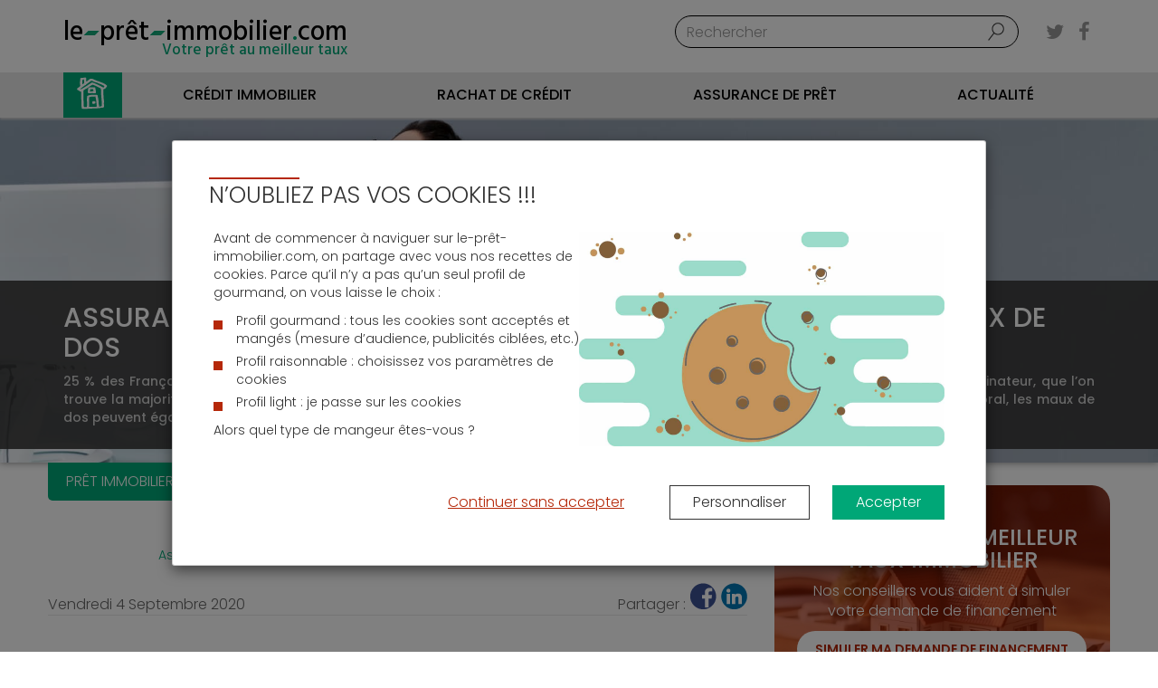

--- FILE ---
content_type: text/html; charset=UTF-8
request_url: https://www.le-pret-immobilier.com/pret-immobilier/actualite/assurance-emprunteur-les-consequences-meconnues-des-maux-de-dos-43616
body_size: 17188
content:
<!doctype html>

<!--[if IEMobile 7 ]> <html lang="fr-FR"class="no-js iem7"> <![endif]-->
<!--[if lt IE 7 ]> <html lang="fr-FR" class="no-js ie6"> <![endif]-->
<!--[if IE 7 ]>    <html lang="fr-FR" class="no-js ie7"> <![endif]-->
<!--[if IE 8 ]>    <html lang="fr-FR" class="no-js ie8"> <![endif]-->
<!--[if (gte IE 9)|(gt IEMobile 7)|!(IEMobile)|!(IE)]><!--><html lang="fr-FR" class="no-js"><!--<![endif]-->

	<head>
		<meta charset="utf-8">
		<meta http-equiv="X-UA-Compatible" content="IE=edge,chrome=1">
		<title>Assurance emprunteur : les conséquences méconnues des maux de dos | Le-pret-immobilier.com</title>
		<meta name="viewport" content="width=device-width, initial-scale=1.0">
		<meta name="theme-color" content="#00a777">
		<!-- wordpress head functions -->
		<meta name='robots' content='index, follow, max-image-preview:large, max-snippet:-1, max-video-preview:-1' />
	<style>img:is([sizes="auto" i], [sizes^="auto," i]) { contain-intrinsic-size: 3000px 1500px }</style>
	
	<!-- This site is optimized with the Yoast SEO plugin v26.2 - https://yoast.com/wordpress/plugins/seo/ -->
	<meta name="description" content="Le mal au dos n’est pas sans conséquences sur la santé et le moral, les maux de dos peuvent avoir un impact sur l’assurance emprunteur." />
	<link rel="canonical" href="https://www.le-pret-immobilier.com/pret-immobilier/actualite/assurance-emprunteur-les-consequences-meconnues-des-maux-de-dos-43616" />
	<meta property="og:locale" content="fr_FR" />
	<meta property="og:type" content="article" />
	<meta property="og:title" content="Assurance emprunteur : les conséquences méconnues des maux de dos - Le-pret-immobilier.com" />
	<meta property="og:description" content="Le mal au dos n’est pas sans conséquences sur la santé et le moral, les maux de dos peuvent avoir un impact sur l’assurance emprunteur." />
	<meta property="og:url" content="https://www.le-pret-immobilier.com/pret-immobilier/actualite/assurance-emprunteur-les-consequences-meconnues-des-maux-de-dos-43616" />
	<meta property="og:site_name" content="Le-pret-immobilier.com" />
	<meta property="article:publisher" content="https://www.facebook.com/LePretImmobilier/" />
	<meta property="article:published_time" content="2020-09-04T06:35:55+00:00" />
	<meta property="article:modified_time" content="2023-01-13T09:13:07+00:00" />
	<meta property="og:image" content="https://www.le-pret-immobilier.com/app/uploads/2020/09/Assurance-emprunteur-les-conséquences-méconnues-des-maux-de-dos.jpg" />
	<meta property="og:image:width" content="1920" />
	<meta property="og:image:height" content="672" />
	<meta property="og:image:type" content="image/jpeg" />
	<meta name="author" content="La rédaction" />
	<meta name="twitter:card" content="summary_large_image" />
	<meta name="twitter:creator" content="@LePretImmo" />
	<meta name="twitter:site" content="@LePretImmo" />
	<meta name="twitter:label1" content="Écrit par" />
	<meta name="twitter:data1" content="La rédaction" />
	<meta name="twitter:label2" content="Durée de lecture est." />
	<meta name="twitter:data2" content="3 minutes" />
	<script type="application/ld+json" class="yoast-schema-graph">{"@context":"https://schema.org","@graph":[{"@type":"WebPage","@id":"https://www.le-pret-immobilier.com/pret-immobilier/actualite/assurance-emprunteur-les-consequences-meconnues-des-maux-de-dos-43616","url":"https://www.le-pret-immobilier.com/pret-immobilier/actualite/assurance-emprunteur-les-consequences-meconnues-des-maux-de-dos-43616","name":"Assurance emprunteur : les conséquences méconnues des maux de dos - Le-pret-immobilier.com","isPartOf":{"@id":"https://www.le-pret-immobilier.com/#website"},"primaryImageOfPage":{"@id":"https://www.le-pret-immobilier.com/pret-immobilier/actualite/assurance-emprunteur-les-consequences-meconnues-des-maux-de-dos-43616#primaryimage"},"image":{"@id":"https://www.le-pret-immobilier.com/pret-immobilier/actualite/assurance-emprunteur-les-consequences-meconnues-des-maux-de-dos-43616#primaryimage"},"thumbnailUrl":"https://www.le-pret-immobilier.com/app/uploads/2020/09/Assurance-emprunteur-les-conséquences-méconnues-des-maux-de-dos.jpg","datePublished":"2020-09-04T06:35:55+00:00","dateModified":"2023-01-13T09:13:07+00:00","author":{"@id":"https://www.le-pret-immobilier.com/#/schema/person/b2d0f751eddd540c8cf2a33cb0de340b"},"description":"Le mal au dos n’est pas sans conséquences sur la santé et le moral, les maux de dos peuvent avoir un impact sur l’assurance emprunteur.","breadcrumb":{"@id":"https://www.le-pret-immobilier.com/pret-immobilier/actualite/assurance-emprunteur-les-consequences-meconnues-des-maux-de-dos-43616#breadcrumb"},"inLanguage":"fr-FR","potentialAction":[{"@type":"ReadAction","target":["https://www.le-pret-immobilier.com/pret-immobilier/actualite/assurance-emprunteur-les-consequences-meconnues-des-maux-de-dos-43616"]}]},{"@type":"ImageObject","inLanguage":"fr-FR","@id":"https://www.le-pret-immobilier.com/pret-immobilier/actualite/assurance-emprunteur-les-consequences-meconnues-des-maux-de-dos-43616#primaryimage","url":"https://www.le-pret-immobilier.com/app/uploads/2020/09/Assurance-emprunteur-les-conséquences-méconnues-des-maux-de-dos.jpg","contentUrl":"https://www.le-pret-immobilier.com/app/uploads/2020/09/Assurance-emprunteur-les-conséquences-méconnues-des-maux-de-dos.jpg","width":1920,"height":672,"caption":"Assurance emprunteur les conséquences méconnues des maux de dos"},{"@type":"BreadcrumbList","@id":"https://www.le-pret-immobilier.com/pret-immobilier/actualite/assurance-emprunteur-les-consequences-meconnues-des-maux-de-dos-43616#breadcrumb","itemListElement":[{"@type":"ListItem","position":1,"name":"Home","item":"https://www.le-pret-immobilier.com/"},{"@type":"ListItem","position":2,"name":"Actualite","item":"https://www.le-pret-immobilier.com/actualite"},{"@type":"ListItem","position":3,"name":"Assurance emprunteur : les conséquences méconnues des maux de dos"}]},{"@type":"WebSite","@id":"https://www.le-pret-immobilier.com/#website","url":"https://www.le-pret-immobilier.com/","name":"Le-pret-immobilier.com","description":"","potentialAction":[{"@type":"SearchAction","target":{"@type":"EntryPoint","urlTemplate":"https://www.le-pret-immobilier.com/?s={search_term_string}"},"query-input":{"@type":"PropertyValueSpecification","valueRequired":true,"valueName":"search_term_string"}}],"inLanguage":"fr-FR"},{"@type":"Person","@id":"https://www.le-pret-immobilier.com/#/schema/person/b2d0f751eddd540c8cf2a33cb0de340b","name":"La rédaction","image":{"@type":"ImageObject","inLanguage":"fr-FR","@id":"https://www.le-pret-immobilier.com/#/schema/person/image/","url":"https://secure.gravatar.com/avatar/c7b33b0a68a83642513cd6bf92a357ab90dcbd421aceca883eff37b085f6e9b0?s=96&d=mm&r=g","contentUrl":"https://secure.gravatar.com/avatar/c7b33b0a68a83642513cd6bf92a357ab90dcbd421aceca883eff37b085f6e9b0?s=96&d=mm&r=g","caption":"La rédaction"}}]}</script>
	<!-- / Yoast SEO plugin. -->


<script type="8aa550976f90f44ce0527bbc-text/javascript">
/* <![CDATA[ */
window._wpemojiSettings = {"baseUrl":"https:\/\/s.w.org\/images\/core\/emoji\/16.0.1\/72x72\/","ext":".png","svgUrl":"https:\/\/s.w.org\/images\/core\/emoji\/16.0.1\/svg\/","svgExt":".svg","source":{"concatemoji":"https:\/\/www.le-pret-immobilier.com\/wp\/wp-includes\/js\/wp-emoji-release.min.js"}};
/*! This file is auto-generated */
!function(s,n){var o,i,e;function c(e){try{var t={supportTests:e,timestamp:(new Date).valueOf()};sessionStorage.setItem(o,JSON.stringify(t))}catch(e){}}function p(e,t,n){e.clearRect(0,0,e.canvas.width,e.canvas.height),e.fillText(t,0,0);var t=new Uint32Array(e.getImageData(0,0,e.canvas.width,e.canvas.height).data),a=(e.clearRect(0,0,e.canvas.width,e.canvas.height),e.fillText(n,0,0),new Uint32Array(e.getImageData(0,0,e.canvas.width,e.canvas.height).data));return t.every(function(e,t){return e===a[t]})}function u(e,t){e.clearRect(0,0,e.canvas.width,e.canvas.height),e.fillText(t,0,0);for(var n=e.getImageData(16,16,1,1),a=0;a<n.data.length;a++)if(0!==n.data[a])return!1;return!0}function f(e,t,n,a){switch(t){case"flag":return n(e,"\ud83c\udff3\ufe0f\u200d\u26a7\ufe0f","\ud83c\udff3\ufe0f\u200b\u26a7\ufe0f")?!1:!n(e,"\ud83c\udde8\ud83c\uddf6","\ud83c\udde8\u200b\ud83c\uddf6")&&!n(e,"\ud83c\udff4\udb40\udc67\udb40\udc62\udb40\udc65\udb40\udc6e\udb40\udc67\udb40\udc7f","\ud83c\udff4\u200b\udb40\udc67\u200b\udb40\udc62\u200b\udb40\udc65\u200b\udb40\udc6e\u200b\udb40\udc67\u200b\udb40\udc7f");case"emoji":return!a(e,"\ud83e\udedf")}return!1}function g(e,t,n,a){var r="undefined"!=typeof WorkerGlobalScope&&self instanceof WorkerGlobalScope?new OffscreenCanvas(300,150):s.createElement("canvas"),o=r.getContext("2d",{willReadFrequently:!0}),i=(o.textBaseline="top",o.font="600 32px Arial",{});return e.forEach(function(e){i[e]=t(o,e,n,a)}),i}function t(e){var t=s.createElement("script");t.src=e,t.defer=!0,s.head.appendChild(t)}"undefined"!=typeof Promise&&(o="wpEmojiSettingsSupports",i=["flag","emoji"],n.supports={everything:!0,everythingExceptFlag:!0},e=new Promise(function(e){s.addEventListener("DOMContentLoaded",e,{once:!0})}),new Promise(function(t){var n=function(){try{var e=JSON.parse(sessionStorage.getItem(o));if("object"==typeof e&&"number"==typeof e.timestamp&&(new Date).valueOf()<e.timestamp+604800&&"object"==typeof e.supportTests)return e.supportTests}catch(e){}return null}();if(!n){if("undefined"!=typeof Worker&&"undefined"!=typeof OffscreenCanvas&&"undefined"!=typeof URL&&URL.createObjectURL&&"undefined"!=typeof Blob)try{var e="postMessage("+g.toString()+"("+[JSON.stringify(i),f.toString(),p.toString(),u.toString()].join(",")+"));",a=new Blob([e],{type:"text/javascript"}),r=new Worker(URL.createObjectURL(a),{name:"wpTestEmojiSupports"});return void(r.onmessage=function(e){c(n=e.data),r.terminate(),t(n)})}catch(e){}c(n=g(i,f,p,u))}t(n)}).then(function(e){for(var t in e)n.supports[t]=e[t],n.supports.everything=n.supports.everything&&n.supports[t],"flag"!==t&&(n.supports.everythingExceptFlag=n.supports.everythingExceptFlag&&n.supports[t]);n.supports.everythingExceptFlag=n.supports.everythingExceptFlag&&!n.supports.flag,n.DOMReady=!1,n.readyCallback=function(){n.DOMReady=!0}}).then(function(){return e}).then(function(){var e;n.supports.everything||(n.readyCallback(),(e=n.source||{}).concatemoji?t(e.concatemoji):e.wpemoji&&e.twemoji&&(t(e.twemoji),t(e.wpemoji)))}))}((window,document),window._wpemojiSettings);
/* ]]> */
</script>
<style id='wp-emoji-styles-inline-css' type='text/css'>

	img.wp-smiley, img.emoji {
		display: inline !important;
		border: none !important;
		box-shadow: none !important;
		height: 1em !important;
		width: 1em !important;
		margin: 0 0.07em !important;
		vertical-align: -0.1em !important;
		background: none !important;
		padding: 0 !important;
	}
</style>
<link rel='stylesheet' id='wp-block-library-css' href='https://www.le-pret-immobilier.com/wp/wp-includes/css/dist/block-library/style.min.css' type='text/css' media='all' />
<style id='classic-theme-styles-inline-css' type='text/css'>
/*! This file is auto-generated */
.wp-block-button__link{color:#fff;background-color:#32373c;border-radius:9999px;box-shadow:none;text-decoration:none;padding:calc(.667em + 2px) calc(1.333em + 2px);font-size:1.125em}.wp-block-file__button{background:#32373c;color:#fff;text-decoration:none}
</style>
<style id='global-styles-inline-css' type='text/css'>
:root{--wp--preset--aspect-ratio--square: 1;--wp--preset--aspect-ratio--4-3: 4/3;--wp--preset--aspect-ratio--3-4: 3/4;--wp--preset--aspect-ratio--3-2: 3/2;--wp--preset--aspect-ratio--2-3: 2/3;--wp--preset--aspect-ratio--16-9: 16/9;--wp--preset--aspect-ratio--9-16: 9/16;--wp--preset--color--black: #000000;--wp--preset--color--cyan-bluish-gray: #abb8c3;--wp--preset--color--white: #ffffff;--wp--preset--color--pale-pink: #f78da7;--wp--preset--color--vivid-red: #cf2e2e;--wp--preset--color--luminous-vivid-orange: #ff6900;--wp--preset--color--luminous-vivid-amber: #fcb900;--wp--preset--color--light-green-cyan: #7bdcb5;--wp--preset--color--vivid-green-cyan: #00d084;--wp--preset--color--pale-cyan-blue: #8ed1fc;--wp--preset--color--vivid-cyan-blue: #0693e3;--wp--preset--color--vivid-purple: #9b51e0;--wp--preset--gradient--vivid-cyan-blue-to-vivid-purple: linear-gradient(135deg,rgba(6,147,227,1) 0%,rgb(155,81,224) 100%);--wp--preset--gradient--light-green-cyan-to-vivid-green-cyan: linear-gradient(135deg,rgb(122,220,180) 0%,rgb(0,208,130) 100%);--wp--preset--gradient--luminous-vivid-amber-to-luminous-vivid-orange: linear-gradient(135deg,rgba(252,185,0,1) 0%,rgba(255,105,0,1) 100%);--wp--preset--gradient--luminous-vivid-orange-to-vivid-red: linear-gradient(135deg,rgba(255,105,0,1) 0%,rgb(207,46,46) 100%);--wp--preset--gradient--very-light-gray-to-cyan-bluish-gray: linear-gradient(135deg,rgb(238,238,238) 0%,rgb(169,184,195) 100%);--wp--preset--gradient--cool-to-warm-spectrum: linear-gradient(135deg,rgb(74,234,220) 0%,rgb(151,120,209) 20%,rgb(207,42,186) 40%,rgb(238,44,130) 60%,rgb(251,105,98) 80%,rgb(254,248,76) 100%);--wp--preset--gradient--blush-light-purple: linear-gradient(135deg,rgb(255,206,236) 0%,rgb(152,150,240) 100%);--wp--preset--gradient--blush-bordeaux: linear-gradient(135deg,rgb(254,205,165) 0%,rgb(254,45,45) 50%,rgb(107,0,62) 100%);--wp--preset--gradient--luminous-dusk: linear-gradient(135deg,rgb(255,203,112) 0%,rgb(199,81,192) 50%,rgb(65,88,208) 100%);--wp--preset--gradient--pale-ocean: linear-gradient(135deg,rgb(255,245,203) 0%,rgb(182,227,212) 50%,rgb(51,167,181) 100%);--wp--preset--gradient--electric-grass: linear-gradient(135deg,rgb(202,248,128) 0%,rgb(113,206,126) 100%);--wp--preset--gradient--midnight: linear-gradient(135deg,rgb(2,3,129) 0%,rgb(40,116,252) 100%);--wp--preset--font-size--small: 13px;--wp--preset--font-size--medium: 20px;--wp--preset--font-size--large: 36px;--wp--preset--font-size--x-large: 42px;--wp--preset--spacing--20: 0.44rem;--wp--preset--spacing--30: 0.67rem;--wp--preset--spacing--40: 1rem;--wp--preset--spacing--50: 1.5rem;--wp--preset--spacing--60: 2.25rem;--wp--preset--spacing--70: 3.38rem;--wp--preset--spacing--80: 5.06rem;--wp--preset--shadow--natural: 6px 6px 9px rgba(0, 0, 0, 0.2);--wp--preset--shadow--deep: 12px 12px 50px rgba(0, 0, 0, 0.4);--wp--preset--shadow--sharp: 6px 6px 0px rgba(0, 0, 0, 0.2);--wp--preset--shadow--outlined: 6px 6px 0px -3px rgba(255, 255, 255, 1), 6px 6px rgba(0, 0, 0, 1);--wp--preset--shadow--crisp: 6px 6px 0px rgba(0, 0, 0, 1);}:where(.is-layout-flex){gap: 0.5em;}:where(.is-layout-grid){gap: 0.5em;}body .is-layout-flex{display: flex;}.is-layout-flex{flex-wrap: wrap;align-items: center;}.is-layout-flex > :is(*, div){margin: 0;}body .is-layout-grid{display: grid;}.is-layout-grid > :is(*, div){margin: 0;}:where(.wp-block-columns.is-layout-flex){gap: 2em;}:where(.wp-block-columns.is-layout-grid){gap: 2em;}:where(.wp-block-post-template.is-layout-flex){gap: 1.25em;}:where(.wp-block-post-template.is-layout-grid){gap: 1.25em;}.has-black-color{color: var(--wp--preset--color--black) !important;}.has-cyan-bluish-gray-color{color: var(--wp--preset--color--cyan-bluish-gray) !important;}.has-white-color{color: var(--wp--preset--color--white) !important;}.has-pale-pink-color{color: var(--wp--preset--color--pale-pink) !important;}.has-vivid-red-color{color: var(--wp--preset--color--vivid-red) !important;}.has-luminous-vivid-orange-color{color: var(--wp--preset--color--luminous-vivid-orange) !important;}.has-luminous-vivid-amber-color{color: var(--wp--preset--color--luminous-vivid-amber) !important;}.has-light-green-cyan-color{color: var(--wp--preset--color--light-green-cyan) !important;}.has-vivid-green-cyan-color{color: var(--wp--preset--color--vivid-green-cyan) !important;}.has-pale-cyan-blue-color{color: var(--wp--preset--color--pale-cyan-blue) !important;}.has-vivid-cyan-blue-color{color: var(--wp--preset--color--vivid-cyan-blue) !important;}.has-vivid-purple-color{color: var(--wp--preset--color--vivid-purple) !important;}.has-black-background-color{background-color: var(--wp--preset--color--black) !important;}.has-cyan-bluish-gray-background-color{background-color: var(--wp--preset--color--cyan-bluish-gray) !important;}.has-white-background-color{background-color: var(--wp--preset--color--white) !important;}.has-pale-pink-background-color{background-color: var(--wp--preset--color--pale-pink) !important;}.has-vivid-red-background-color{background-color: var(--wp--preset--color--vivid-red) !important;}.has-luminous-vivid-orange-background-color{background-color: var(--wp--preset--color--luminous-vivid-orange) !important;}.has-luminous-vivid-amber-background-color{background-color: var(--wp--preset--color--luminous-vivid-amber) !important;}.has-light-green-cyan-background-color{background-color: var(--wp--preset--color--light-green-cyan) !important;}.has-vivid-green-cyan-background-color{background-color: var(--wp--preset--color--vivid-green-cyan) !important;}.has-pale-cyan-blue-background-color{background-color: var(--wp--preset--color--pale-cyan-blue) !important;}.has-vivid-cyan-blue-background-color{background-color: var(--wp--preset--color--vivid-cyan-blue) !important;}.has-vivid-purple-background-color{background-color: var(--wp--preset--color--vivid-purple) !important;}.has-black-border-color{border-color: var(--wp--preset--color--black) !important;}.has-cyan-bluish-gray-border-color{border-color: var(--wp--preset--color--cyan-bluish-gray) !important;}.has-white-border-color{border-color: var(--wp--preset--color--white) !important;}.has-pale-pink-border-color{border-color: var(--wp--preset--color--pale-pink) !important;}.has-vivid-red-border-color{border-color: var(--wp--preset--color--vivid-red) !important;}.has-luminous-vivid-orange-border-color{border-color: var(--wp--preset--color--luminous-vivid-orange) !important;}.has-luminous-vivid-amber-border-color{border-color: var(--wp--preset--color--luminous-vivid-amber) !important;}.has-light-green-cyan-border-color{border-color: var(--wp--preset--color--light-green-cyan) !important;}.has-vivid-green-cyan-border-color{border-color: var(--wp--preset--color--vivid-green-cyan) !important;}.has-pale-cyan-blue-border-color{border-color: var(--wp--preset--color--pale-cyan-blue) !important;}.has-vivid-cyan-blue-border-color{border-color: var(--wp--preset--color--vivid-cyan-blue) !important;}.has-vivid-purple-border-color{border-color: var(--wp--preset--color--vivid-purple) !important;}.has-vivid-cyan-blue-to-vivid-purple-gradient-background{background: var(--wp--preset--gradient--vivid-cyan-blue-to-vivid-purple) !important;}.has-light-green-cyan-to-vivid-green-cyan-gradient-background{background: var(--wp--preset--gradient--light-green-cyan-to-vivid-green-cyan) !important;}.has-luminous-vivid-amber-to-luminous-vivid-orange-gradient-background{background: var(--wp--preset--gradient--luminous-vivid-amber-to-luminous-vivid-orange) !important;}.has-luminous-vivid-orange-to-vivid-red-gradient-background{background: var(--wp--preset--gradient--luminous-vivid-orange-to-vivid-red) !important;}.has-very-light-gray-to-cyan-bluish-gray-gradient-background{background: var(--wp--preset--gradient--very-light-gray-to-cyan-bluish-gray) !important;}.has-cool-to-warm-spectrum-gradient-background{background: var(--wp--preset--gradient--cool-to-warm-spectrum) !important;}.has-blush-light-purple-gradient-background{background: var(--wp--preset--gradient--blush-light-purple) !important;}.has-blush-bordeaux-gradient-background{background: var(--wp--preset--gradient--blush-bordeaux) !important;}.has-luminous-dusk-gradient-background{background: var(--wp--preset--gradient--luminous-dusk) !important;}.has-pale-ocean-gradient-background{background: var(--wp--preset--gradient--pale-ocean) !important;}.has-electric-grass-gradient-background{background: var(--wp--preset--gradient--electric-grass) !important;}.has-midnight-gradient-background{background: var(--wp--preset--gradient--midnight) !important;}.has-small-font-size{font-size: var(--wp--preset--font-size--small) !important;}.has-medium-font-size{font-size: var(--wp--preset--font-size--medium) !important;}.has-large-font-size{font-size: var(--wp--preset--font-size--large) !important;}.has-x-large-font-size{font-size: var(--wp--preset--font-size--x-large) !important;}
:where(.wp-block-post-template.is-layout-flex){gap: 1.25em;}:where(.wp-block-post-template.is-layout-grid){gap: 1.25em;}
:where(.wp-block-columns.is-layout-flex){gap: 2em;}:where(.wp-block-columns.is-layout-grid){gap: 2em;}
:root :where(.wp-block-pullquote){font-size: 1.5em;line-height: 1.6;}
</style>
<link rel='stylesheet' id='contact-form-7-css' href='https://www.le-pret-immobilier.com/app/plugins/contact-form-7/includes/css/styles.css' type='text/css' media='all' />
<link rel='stylesheet' id='lpi-main-css' href='https://www.le-pret-immobilier.com/app/themes/le-pret-immobilier.com/assets/css/lpi.min.css' type='text/css' media='all' />
<link rel='stylesheet' id='cw-styles-css' href='https://www.le-pret-immobilier.com/app/plugins/coolkies-walkies/css/coolkies-walkies.min.css' type='text/css' media='all' />
<script type="8aa550976f90f44ce0527bbc-text/javascript" defer="defer" src="https://ajax.googleapis.com/ajax/libs/jquery/3.4.1/jquery.min.js" id="jquery-js"></script>
<script type="8aa550976f90f44ce0527bbc-text/javascript" defer="defer" src="https://www.le-pret-immobilier.com/app/plugins/slxm-plugins/js/min/widgetloader.js" id="widgetloader-js" defer="defer" data-wp-strategy="defer"></script>
<script type="8aa550976f90f44ce0527bbc-text/javascript" defer="defer" src="https://www.le-pret-immobilier.com/app/themes/le-pret-immobilier.com/assets/bower_components/bootstrap/dist/js/bootstrap.min.js" id="bootstrap-js"></script>
<script type="8aa550976f90f44ce0527bbc-text/javascript" defer="defer" src="https://www.le-pret-immobilier.com/app/themes/le-pret-immobilier.com/assets/bower_components/slick-carousel/slick/slick.min.js" id="slick-js"></script>
<script type="8aa550976f90f44ce0527bbc-text/javascript" id="master.min-js-extra">
/* <![CDATA[ */
var env_data = {"ajaxurl":"https:\/\/www.le-pret-immobilier.com\/wp\/wp-admin\/admin-ajax.php","themeurl":"https:\/\/www.le-pret-immobilier.com\/app\/themes\/le-pret-immobilier.com"};
var ajax_data = {"ajaxurl":"https:\/\/www.le-pret-immobilier.com\/wp\/wp-admin\/admin-ajax.php"};
/* ]]> */
</script>
<script type="8aa550976f90f44ce0527bbc-text/javascript" defer="defer" src="https://www.le-pret-immobilier.com/app/themes/le-pret-immobilier.com/assets/js/master.min.js" id="master.min-js"></script>
<link rel="https://api.w.org/" href="https://www.le-pret-immobilier.com/wp-json/" /><link rel="alternate" title="JSON" type="application/json" href="https://www.le-pret-immobilier.com/wp-json/wp/v2/posts/43616" /><link rel='shortlink' href='https://www.le-pret-immobilier.com/?p=43616' />
<link rel="alternate" title="oEmbed (JSON)" type="application/json+oembed" href="https://www.le-pret-immobilier.com/wp-json/oembed/1.0/embed?url=https%3A%2F%2Fwww.le-pret-immobilier.com%2Fpret-immobilier%2Factualite%2Fassurance-emprunteur-les-consequences-meconnues-des-maux-de-dos-43616" />
<link rel="alternate" title="oEmbed (XML)" type="text/xml+oembed" href="https://www.le-pret-immobilier.com/wp-json/oembed/1.0/embed?url=https%3A%2F%2Fwww.le-pret-immobilier.com%2Fpret-immobilier%2Factualite%2Fassurance-emprunteur-les-consequences-meconnues-des-maux-de-dos-43616&#038;format=xml" />
<style type="text/css">:root{--cw-secondary: #b52809;--cw-primary: #00a777;--cw-text-color: #333333;}</style>            <script type="8aa550976f90f44ce0527bbc-text/javascript">
                window.dataLayer = window.dataLayer || [];
                function gtag(){dataLayer.push(arguments);}
            </script>
        <script type="8aa550976f90f44ce0527bbc-text/javascript">
(function(url){
	if(/(?:Chrome\/26\.0\.1410\.63 Safari\/537\.31|WordfenceTestMonBot)/.test(navigator.userAgent)){ return; }
	var addEvent = function(evt, handler) {
		if (window.addEventListener) {
			document.addEventListener(evt, handler, false);
		} else if (window.attachEvent) {
			document.attachEvent('on' + evt, handler);
		}
	};
	var removeEvent = function(evt, handler) {
		if (window.removeEventListener) {
			document.removeEventListener(evt, handler, false);
		} else if (window.detachEvent) {
			document.detachEvent('on' + evt, handler);
		}
	};
	var evts = 'contextmenu dblclick drag dragend dragenter dragleave dragover dragstart drop keydown keypress keyup mousedown mousemove mouseout mouseover mouseup mousewheel scroll'.split(' ');
	var logHuman = function() {
		if (window.wfLogHumanRan) { return; }
		window.wfLogHumanRan = true;
		var wfscr = document.createElement('script');
		wfscr.type = 'text/javascript';
		wfscr.async = true;
		wfscr.src = url + '&r=' + Math.random();
		(document.getElementsByTagName('head')[0]||document.getElementsByTagName('body')[0]).appendChild(wfscr);
		for (var i = 0; i < evts.length; i++) {
			removeEvent(evts[i], logHuman);
		}
	};
	for (var i = 0; i < evts.length; i++) {
		addEvent(evts[i], logHuman);
	}
})('//www.le-pret-immobilier.com/?wordfence_lh=1&hid=233181C60DCFC53ADFB9AB34E2ED20E8');
</script>  <!-- Google Tag Manager -->
  <script type="8aa550976f90f44ce0527bbc-text/javascript">(function(w,d,s,l,i){w[l]=w[l]||[];w[l].push({'gtm.start':
  new Date().getTime(),event:'gtm.js'});var f=d.getElementsByTagName(s)[0],
  j=d.createElement(s),dl=l!='dataLayer'?'&l='+l:'';j.async=true;j.src=
  'https://www.googletagmanager.com/gtm.js?id='+i+dl;f.parentNode.insertBefore(j,f);
  })(window,document,'script','dataLayer','GTM-NWPM63W');</script>
  <!-- End Google Tag Manager -->

  <!-- <script>
			  (function(i,s,o,g,r,a,m){i['GoogleAnalyticsObject']=r;i[r]=i[r]||function(){
			  (i[r].q=i[r].q||[]).push(arguments)},i[r].l=1*new Date();a=s.createElement(o),
			  m=s.getElementsByTagName(o)[0];a.async=1;a.src=g;m.parentNode.insertBefore(a,m)
			  })(window,document,'script','https://www.google-analytics.com/analytics.js','ga');
			  ga('create', 'UA-55413517-1', 'auto');
			  ga('send', 'pageview');
		</script> -->
  <link href="https://fonts.googleapis.com/css?family=Cabin+Sketch:700|Hind:500|Poppins:300,500,600&display=fallback" rel="stylesheet" media="all">
  <link rel="preload" href="/app/themes/le-pret-immobilier.com/assets/bower_components/font-awesome/fonts/fontawesome-webfont.woff2?v=4.7.0" as="font" type="font/woff2" crossorigin>
  <link rel="preload" href="/app/themes/le-pret-immobilier.com/assets/bower_components/bootstrap/fonts/glyphicons-halflings-regular.woff2" as="font" type="font/woff2" crossorigin>
  <meta name="robots" content="max-snippet:160">
  <meta name="robots" content="max-image-preview:standard">
  <link rel="alternate" type="application/rss+xml" title="LPI Flux RSS" href="https://www.le-pret-immobilier.com/actualite/flux_rss/" /><style type="text/css">.recentcomments a{display:inline !important;padding:0 !important;margin:0 !important;}</style><link rel="icon" href="https://www.le-pret-immobilier.com/app/uploads/2025/10/media-favicon.png" sizes="32x32" />
<link rel="icon" href="https://www.le-pret-immobilier.com/app/uploads/2025/10/media-favicon.png" sizes="192x192" />
<link rel="apple-touch-icon" href="https://www.le-pret-immobilier.com/app/uploads/2025/10/media-favicon.png" />
<meta name="msapplication-TileImage" content="https://www.le-pret-immobilier.com/app/uploads/2025/10/media-favicon.png" />
<noscript><style id="rocket-lazyload-nojs-css">.rll-youtube-player, [data-lazy-src]{display:none !important;}</style></noscript>		<!-- end of wordpress head -->

		<!-- IE8 fallback moved below head to work properly. Added respond as well. Tested to work. -->
			<!-- media-queries.js (fallback) -->
		<!--[if lt IE 9]>
			<script src="http://css3-mediaqueries-js.googlecode.com/svn/trunk/css3-mediaqueries.js"></script>
		<![endif]-->

		<!-- html5.js -->
		<!--[if lt IE 9]>
			<script src="http://html5shim.googlecode.com/svn/trunk/html5.js"></script>
		<![endif]-->

			<!-- respond.js -->
		<!--[if lt IE 9]>
		          <script type='text/javascript' src="http://cdnjs.cloudflare.com/ajax/libs/respond.js/1.4.2/respond.js"></script>
		<![endif]-->
		<link rel="pingback" href="https://www.le-pret-immobilier.com/wp/xmlrpc.php">
  </head>

	<body class="wp-singular post-template-default single single-post postid-43616 single-format-standard wp-theme-le-pret-immobiliercom">

		<header role="banner">
			<div class="_lpi-nav-overlay _lpi-nav-overlay--hidden" role="presentation"></div>
			<div class="lpi-navbar navbar-default navbar-fixed-top">
				<div class="container">

					<div class="navbar-header lpi-navbar-header">
						<button aria-label="Bouton menu" type="button" class="navbar-toggle" data-toggle="collapse" data-target=".navbar-responsive-collapse">
							<span class="icon-bar"></span>
							<span class="icon-bar"></span>
							<span class="icon-bar"></span>
						</button>

						<a class="navbar-brand lpi-navbar-brand" title="" href="https://www.le-pret-immobilier.com">
							<div class="lpi-nav-title">
								<strong>le <span class="lpi-icon_dash"></span> prêt <span class="lpi-icon_dash"></span> immobilier<span class="lpi-green">.</span>com</strong>
							</div>
							<div class="lpi-nav-subtitle lpi-navbar-subtitle">Votre prêt au meilleur taux</div>
						</a>

						  <ul class="lpi-social lpi-navbar-header__social">
    <li><button aria-label="Logo Twitter" data-url="https://twitter.com/LePretImmo"><i class="fa fa-twitter" aria-hidden="true"></i></button></li>
      <li><button aria-label="Logo Facebook" data-url="https://www.facebook.com/LePretImmobilier/"><i class="fa fa-facebook" aria-hidden="true"></i></button></li>
    <!-- <li><button data-url="https://plus.google.com/+pretimmobilier"><i class="fa fa-google-plus" aria-hidden="true"></i></button></li> -->

  </ul>
						<form class="navbar-form navbar-right lpi-navbar-form" role="search" method="get" id="searchform" action="https://www.le-pret-immobilier.com/">
							<div class="form-group">
								<input name="s" id="s" type="text" class="lpi-navbar-form-search-query search-query form-control" autocomplete="off" placeholder="Rechercher" value="">
							</div>
						</form>
						
						<button aria-label="Bouton menu outils" type="button" class="toolbar-toggle hidden-md-up" data-target=".toolbar-responsive-collapse"
												>
							<span class="lpi-icon_calc-dark"></span>
							<span class="toolbar-toggle_text">Vos outils</span>
						</button>

        </div>

				</div> <!-- end .container -->

				<nav class="lpi-navbar-collapse navbar-collapse">
					<div class="container">
						<ul id="menu-header-menu" class="nav navbar-nav"><li id="menu-item-255" class="lpi-navbar-home_icon menu-item menu-item-type-custom menu-item-object-custom"><a href="/" aria-label="Accueil" ><span class="hidden-md-up">Accueil</span></a></li>
<li id="menu-item-256" class="dropdown menu-item menu-item-type-post_type menu-item-object-page menu-item-has-children"><a href="https://www.le-pret-immobilier.com/pret-immobilier">Crédit Immobilier</a>
<ul class="dropdown-menu lpi-dropdown-menu">
	<li id="menu-item-302" class="lpi-nav--shelf menu-item menu-item-type-custom menu-item-object-custom menu-item-has-children"><a href="#">S&rsquo;informer sur le prêt immobilier</a>
	<ul class="lpi-sub-menu">
		<li id="menu-item-303" class="menu-item menu-item-type-post_type menu-item-object-page"><a href="https://www.le-pret-immobilier.com/pret-immobilier/guide">Guide du prêt immobilier</a></li>
		<li id="menu-item-34631" class="menu-item menu-item-type-custom menu-item-object-custom"><a href="https://www.le-pret-immobilier.com/pret-immobilier/actualite">Actualité du crédit immobilier</a></li>
		<li id="menu-item-34819" class="menu-item menu-item-type-post_type menu-item-object-page"><a href="https://www.le-pret-immobilier.com/pret-immobilier/faq">FAQ</a></li>
		<li id="menu-item-34632" class="menu-item menu-item-type-post_type menu-item-object-page"><a href="https://www.le-pret-immobilier.com/pret-immobilier/lexique">Lexique lié prêt immobilier</a></li>
	</ul>
</li>
	<li id="menu-item-35200" class="lpi-nav--percent menu-item menu-item-type-custom menu-item-object-custom menu-item-has-children"><a href="#">Taux immobilier</a>
	<ul class="lpi-sub-menu">
		<li id="menu-item-35126" class="menu-item menu-item-type-custom menu-item-object-custom"><a href="/pret-immobilier/historique-taux/meilleur-taux-du-mois">Taux du mois</a></li>
		<li id="menu-item-35088" class="menu-item menu-item-type-post_type menu-item-object-page"><a href="https://www.le-pret-immobilier.com/pret-immobilier/historique-taux">Historique des taux</a></li>
	</ul>
</li>
	<li id="menu-item-34710" class="lpi-nav--simulation menu-item menu-item-type-post_type menu-item-object-page"><div class="lpi-nav--simulation_text"><span class="lpi-nav--simulation_catch">Trouvez le meilleur taux pour votre prêt immobilier</span><button class="lpi-nav--simulation_cta lpi-cta lpi-cta_white" data-url="https://www.le-pret-immobilier.com/pret-immobilier/calculettes-pret-immobilier/simulation-pret-immobilier">Je demande ma simulation</button></div></li>
	<li id="menu-item-286" class="lpi-nav--calc menu-item menu-item-type-post_type menu-item-object-page menu-item-has-children"><a href="https://www.le-pret-immobilier.com/pret-immobilier/calculettes-pret-immobilier">Calculettes prêt immobilier</a>
	<ul class="lpi-sub-menu">
		<li id="menu-item-291" class="menu-item menu-item-type-post_type menu-item-object-page"><a href="https://www.le-pret-immobilier.com/pret-immobilier/calculettes-pret-immobilier/calcul-mensualites-pret-immobilier">Mensualités</a></li>
		<li id="menu-item-288" class="menu-item menu-item-type-post_type menu-item-object-page"><a href="https://www.le-pret-immobilier.com/pret-immobilier/calculettes-pret-immobilier/calcul-capacite-emprunt">Capacité d&#8217;emprunt</a></li>
		<li id="menu-item-35901" class="menu-item menu-item-type-post_type menu-item-object-page"><a href="https://www.le-pret-immobilier.com/pret-immobilier/calculettes-pret-immobilier/calcul-duree-emprunt">Durée d&#8217;emprunt</a></li>
		<li id="menu-item-34818" class="menu-item menu-item-type-post_type menu-item-object-page"><a href="https://www.le-pret-immobilier.com/pret-immobilier/calculettes-pret-immobilier/simulation-ptz-plus">Simulation PTZ</a></li>
		<li id="menu-item-290" class="menu-item menu-item-type-post_type menu-item-object-page"><a href="https://www.le-pret-immobilier.com/pret-immobilier/calculettes-pret-immobilier/calcul-frais-de-notaire">Calculette frais de notaire</a></li>
		<li id="menu-item-35900" class="menu-item menu-item-type-post_type menu-item-object-page"><a href="https://www.le-pret-immobilier.com/pret-immobilier/calculettes-pret-immobilier/tableau-amortissement-pret-immobilier">Tableau d’amortissement de prêt</a></li>
		<li id="menu-item-35957" class="menu-item menu-item-type-post_type menu-item-object-page"><a href="https://www.le-pret-immobilier.com/pret-immobilier/calculettes-pret-immobilier/calcul-capacite-endettement">Calcul capacité d&rsquo;endettement</a></li>
		<li id="menu-item-35958" class="menu-item menu-item-type-post_type menu-item-object-page"><a href="https://www.le-pret-immobilier.com/pret-immobilier/calculettes-pret-immobilier/calcul-capital-restant-du">Calcul capital restant dû</a></li>
	</ul>
</li>
</ul>
</li>
<li id="menu-item-40782" class="dropdown menu-item menu-item-type-post_type menu-item-object-page menu-item-has-children"><a href="https://www.le-pret-immobilier.com/rachat-credit-immobilier">Rachat de crédit</a>
<ul class="dropdown-menu lpi-dropdown-menu">
	<li id="menu-item-40798" class="lpi-nav--shelf menu-item menu-item-type-custom menu-item-object-custom menu-item-has-children"><a href="#">S&rsquo;informer sur le rachat de crédit</a>
	<ul class="lpi-sub-menu">
		<li id="menu-item-40799" class="menu-item menu-item-type-post_type menu-item-object-page"><a href="https://www.le-pret-immobilier.com/rachat-credit-immobilier/guide">Guide du rachat de crédit</a></li>
		<li id="menu-item-40800" class="menu-item menu-item-type-custom menu-item-object-custom"><a href="/rachat-credit-immobilier/actualite">Actualité du rachat de crédit</a></li>
		<li id="menu-item-40801" class="menu-item menu-item-type-post_type menu-item-object-page"><a href="https://www.le-pret-immobilier.com/rachat-credit-immobilier/faq">FAQ</a></li>
		<li id="menu-item-40802" class="menu-item menu-item-type-post_type menu-item-object-page"><a href="https://www.le-pret-immobilier.com/rachat-credit-immobilier/lexique">Lexique du rachat de crédit</a></li>
	</ul>
</li>
	<li id="menu-item-40835" class="lpi-nav--simulation lpi-nav--simulation-solo menu-item menu-item-type-post_type menu-item-object-page"><div class="lpi-nav--simulation_text"><span class="lpi-nav--simulation_catch">Trouvez le meilleur taux pour votre rachat de crédit</span><button class="lpi-nav--simulation_cta lpi-cta lpi-cta_white" data-url="https://www.le-pret-immobilier.com/rachat-credit-immobilier/simulation-rachat-credit">Je demande ma simulation</button></div></li>
</ul>
</li>
<li id="menu-item-40783" class="dropdown menu-item menu-item-type-post_type menu-item-object-page menu-item-has-children"><a href="https://www.le-pret-immobilier.com/assurance-pret-immobilier">Assurance de prêt</a>
<ul class="dropdown-menu lpi-dropdown-menu">
	<li id="menu-item-40803" class="lpi-nav--shelf menu-item menu-item-type-custom menu-item-object-custom menu-item-has-children"><a href="#">S&rsquo;informer sur l&rsquo;assurance de prêt</a>
	<ul class="lpi-sub-menu">
		<li id="menu-item-40804" class="menu-item menu-item-type-post_type menu-item-object-page"><a href="https://www.le-pret-immobilier.com/assurance-pret-immobilier/guide">Guide de l&rsquo;assurance de prêt</a></li>
		<li id="menu-item-40805" class="menu-item menu-item-type-custom menu-item-object-custom"><a href="/assurance-pret-immobilier/actualite">Actualité de l&rsquo;assurance de prêt</a></li>
		<li id="menu-item-40806" class="menu-item menu-item-type-post_type menu-item-object-page"><a href="https://www.le-pret-immobilier.com/assurance-pret-immobilier/faq">FAQ</a></li>
		<li id="menu-item-40807" class="menu-item menu-item-type-post_type menu-item-object-page"><a href="https://www.le-pret-immobilier.com/assurance-pret-immobilier/lexique">Lexique de l&rsquo;assurance de prêt</a></li>
	</ul>
</li>
	<li id="menu-item-40808" class="lpi-nav--simulation lpi-nav--simulation-solo menu-item menu-item-type-post_type menu-item-object-page"><div class="lpi-nav--simulation_text"><span class="lpi-nav--simulation_catch">Trouvez le meilleur taux pour votre prêt immobilier</span><button class="lpi-nav--simulation_cta lpi-cta lpi-cta_white" data-url="https://www.le-pret-immobilier.com/pret-immobilier/calculettes-pret-immobilier/simulation-pret-immobilier">Je demande ma simulation</button></div></li>
</ul>
</li>
<li id="menu-item-40813" class="menu-item menu-item-type-custom menu-item-object-custom"><a href="https://www.le-pret-immobilier.com/actualite">Actualité</a></li>
</ul>					</div>
				</nav>

			</div> <!-- end .navbar -->

		</header>
	<main class="lpi-page-content lpi-newSingle">
		<header>
			<div data-bg="https://www.le-pret-immobilier.com/app/uploads/2020/09/Assurance-emprunteur-les-conséquences-méconnues-des-maux-de-dos-1920x672.jpg" class="lpi-page-content--banner--img rocket-lazyload" style="">
				<div class="lpi-page-content--entete">
					<h1 class="lpi-page-content--pageTitle container">Assurance emprunteur : les conséquences méconnues des maux de dos</h1>
					<div class="lpi-page-content--head container">
						<p>25 % des Français ont mal au dos. Sans surprise, c’est parmi les jeunes et les cadres qui passent le plus de temps assis devant un ordinateur, que l’on trouve la majorité des douleurs lombaires, des scolioses et autres lumbagos. Si cela n’est pas sans conséquences sur la santé et le moral, les maux de dos peuvent également avoir un impact sur l’assurance emprunteur. Explications.</p>
					</div>
				</div>
			</div>
		</header>
		
			<div class="container-fluid">
				<div class="row">
										<article class="col-md-8 clearfix lpi-newSingle--article">
						<div class="lpi-breadcrumb"><div class="lpi-breadcrumb--head">Prêt Immobilier</div><ol class="lpi-breadcrumb--fil"><li class="lpi-breadcrumb__item" itemprop="itemListElement" itemscope itemtype="http://schema.org/ListItem"><a class="lpi-breadcrimb--item__link" itemscope itemtype="http://schema.org/Thing" itemprop="item" href="https://www.le-pret-immobilier.com"><span itemprop="name">Accueil</span></a><meta itemprop="position" content="1" /></li><li class="lpi-breadcrumb__item" itemprop="itemListElement" itemscope itemtype="http://schema.org/ListItem"><a class="lpi-breadcrimb--item__link" itemscope itemtype="http://schema.org/Thing" itemprop="item" href="/actualite"><span itemprop="name">Actualités</span></a><meta itemprop="position" content="1" /></li><li class="lpi-breadcrumb__item" itemprop="itemListElement" itemscope itemtype="http://schema.org/ListItem"><a class="lpi-breadcrimb--item__link" itemscope itemtype="http://schema.org/Thing" itemprop="item" href="https://www.le-pret-immobilier.com/pret-immobilier/actualite"><span itemprop="name">Prêt Immobilier</span></a><meta itemprop="position" content="3" /></li><li class="lpi-breadcrumb__item" itemprop="itemListElement" itemscope itemtype="http://schema.org/ListItem"><span itemprop="name">Assurance emprunteur : les conséquences méconnues des maux de dos</span><meta itemprop="position" content="3" /></li></ol></div>						<div class="entry-content" data-cat="Prêt Immobilier">
														<div class="lpi-post__meta">
									<time datetime="2020-09-4" pubdate>Vendredi 4 Septembre 2020</time>
									  <span class="lpi-single__social">
    <span>Partager : </span>
    <a class="lpi-icon_social-fb" href="https://www.facebook.com/sharer.php?u=https://www.le-pret-immobilier.com/pret-immobilier/actualite/assurance-emprunteur-les-consequences-meconnues-des-maux-de-dos-43616&amp;t=Assurance emprunteur : les conséquences méconnues des maux de dos" title="Partager sur Facebook."></a>
    <a class="lpi-icon_social-li" href="http://www.linkedin.com/shareArticle?mini=true&amp;title=Assurance emprunteur : les conséquences méconnues des maux de dos&amp;url=https://www.le-pret-immobilier.com/pret-immobilier/actualite/assurance-emprunteur-les-consequences-meconnues-des-maux-de-dos-43616" title="Share on LinkedIn"></a>
    <!-- <a class="lpi-icon_social-gplus" href="https://plus.google.com/share?url=https://www.le-pret-immobilier.com/pret-immobilier/actualite/assurance-emprunteur-les-consequences-meconnues-des-maux-de-dos-43616" onclick="javascript:window.open(this.href, '', 'menubar=no,toolbar=no,resizable=yes,scrollbars=yes,height=600,width=600');return false;"></a> -->
  </span>
								</div>
							<h2>Un Français sur quatre a mal au dos</h2>
<p><img decoding="async" width="350" height="233" class="size-full wp-image-43621 alignright" src="data:image/svg+xml,%3Csvg%20xmlns='http://www.w3.org/2000/svg'%20viewBox='0%200%20350%20233'%3E%3C/svg%3E" alt="Un Français sur quatre a mal au dos" data-lazy-src="https://www.le-pret-immobilier.com/app/uploads/2020/09/Un-Français-sur-quatre-a-mal-au-dos.jpg"><noscript><img decoding="async" width="350" height="233" class="size-full wp-image-43621 alignright" src="https://www.le-pret-immobilier.com/app/uploads/2020/09/Un-Français-sur-quatre-a-mal-au-dos.jpg" alt="Un Français sur quatre a mal au dos"></noscript>De plus en plus de Français ont mal au dos, une situation qui ne s’est pas améliorée <b>après deux mois de confinement</b> en raison de l’<b>épidémie de coronavirus</b>, qui a contrait de nombreux actifs à travailler chez eux, parfois avec des outils peu ergonomiques. Reste qu’en général, ce sont les cadres (94 %) et les plus jeunes (89 %) qui sont parmi les premiers touchés par <b>les problèmes de dos</b>. Le travail, mais aussi la sédentarité et la digitalisation de nombreuses activités sont donc responsables de quantité de maux.</p>
<p>Lorsque les douleurs s’intensifient et deviennent chroniques, voire pathologiques, cela peut donner lieu à des visites chez le médecin et à des arrêts de travail. Dans certains cas même, des salariés doivent <b>faire l’objet d’un reclassement</b>, lorsque leur poste exige, par exemple, une station debout prolongée, des mouvements fréquents ou une activité physique intense.</p>
<h2>Le mal de dos peut entraîner exclusions de garantie et surprimes</h2>
<p>Dans le cadre d’un <a href="/"><strong>prêt immobilier</strong></a>, l’emprunteur a pour obligation de déclarer toute pathologie via le <strong>questionnaire de santé</strong>. Le mal de dos ne fait pas exception, mais il est considéré par les assureurs comme une maladie non-objectivable. À ce titre, l’emprunteur peut ne pas être couvert dans ce cas ou se voir appliquer une surprime. C’est souvent le cas avec les <b>contrats groupes</b> proposés par les banques.</p>
<blockquote class="lpi-essentiel"><p>Une maladie non-objectivable se définit comme une maladie qui ne peut pas être mesurée par un médecin, mais qui peut toutefois donner lieu à un arrêt de travail en raison de son importance. On peut également parler de maladie subjective. C’est le cas des maux de dos, des dépressions, de la fatigue chronique, des migraines.</p></blockquote>
<p>Il est cependant toujours possible de <b>racheter une garantie</b> si elle est exclue ou d’opter pour une garantie supplémentaire, mais cela peut coûter cher. Les assurés concernés ont dès lors tout intérêt à faire jouer la réglementation qui a évolué en leur faveur depuis 2010. La <strong>loi Lagarde</strong>, puis la&nbsp;<a href="https://www.le-pret-immobilier.com/assurance-pret-immobilier/guide/comprendre-loi-hamon"><strong>loi Hamon</strong></a> et enfin l’<a href="https://www.le-pret-immobilier.com/assurance-pret-immobilier/lexique/loi-bourquin"><strong>amendement Bourquin</strong></a> permettent en effet de changer d’assureur à tout moment dès la première année du contrat, puis chaque année à sa date anniversaire. C’est ce qu’on appelle la délégation d’assurance.</p>
<p>En cas de refus de la part des compagnies d’assurances, la <a href="https://www.le-pret-immobilier.com/assurance-pret-immobilier/lexique/convention-areas"><strong>convention AERAS</strong></a> (s&rsquo;Assurer et Emprunter avec un risque aggravé de santé), qui fait appliquer le droit à l’oubli, peut être sollicitée.</p>


<ul class="wp-block-list"><li>À lire également : <a href="https://www.le-pret-immobilier.com/assurance-pret-immobilier/actualite/assurance-emprunteur-consequences-abus-dalcool-46523">assurance emprunteur, les conséquences d&rsquo;un abus d&rsquo;alcool</a></li></ul>
							<aside class="lpi-more">
									<h3 class="lpi-baro_titre  padbottom-5  border-bottom-gray">D'autres actualités sur le prêt immobilier</h3>

							<div class="lpi-moreinfo lpi-moreinfo_padding" data-url="https://www.le-pret-immobilier.com/pret-immobilier/actualite/fin-decouvert-bancaire-automatique-50576"><div class="lpi-moreinfo_date">Jeudi 30 octobre 2025</div><div class="lpi-moreinfo_title">Fin du découvert bancaire automatique : à quoi s&rsquo;attendre ?</div></div><div class="lpi-moreinfo lpi-moreinfo_padding" data-url="https://www.le-pret-immobilier.com/pret-immobilier/actualite/nouveau-fonds-defense-devoile-attire-investisseurs-50557"><div class="lpi-moreinfo_date">Jeudi 16 octobre 2025</div><div class="lpi-moreinfo_title">Le nouveau fonds défense se dévoile et attire les investisseurs !</div></div><div class="lpi-moreinfo lpi-moreinfo_padding" data-url="https://www.le-pret-immobilier.com/pret-immobilier/actualite/virements-bancaires-bloques-9-octobre-2025-50538"><div class="lpi-moreinfo_date">Lundi 6 octobre 2025</div><div class="lpi-moreinfo_title">Attention vos virements bancaires pourraient être bloqués à compter du 9 octobre 2025 !</div></div>						</aside>

						
<!-- You can start editing here. -->


	<div id="respond" class="comment-respond">
		<h3 id="reply-title" class="comment-reply-title lpi-comments_title">Laisser un commentaire <small><a rel="nofollow" id="cancel-comment-reply-link" href="/pret-immobilier/actualite/assurance-emprunteur-les-consequences-meconnues-des-maux-de-dos-43616#respond" style="display:none;">Annuler la réponse</a></small></h3><form action="https://www.le-pret-immobilier.com/wp/wp-comments-post.php" method="post" id="commentform" class="lpi-comments_form lpi-comments-open"><p class="comment-notes"><span id="email-notes">Votre adresse e-mail ne sera pas publiée.</span> <span class="required-field-message">Les champs obligatoires sont indiqués avec <span class="required">*</span></span></p><p class="comment-form-comment"><label for="comment">Commentaire <span class="required">*</span></label> <textarea id="comment" name="comment" cols="45" rows="8" maxlength="65525" required="required"></textarea></p><p class="comment-form-author"><label for="author">Nom<span class="required">*</span></label><input id="author" name="author" type="text" value="" size="30" aria-required='true' /></p>
<p class="comment-form-email"><label for="email">Email<span class="required">*</span></label><input id="email" name="email" type="text" value="" size="30" aria-required='true' /></p>
<p class="comment-form-cookies-consent"><input id="wp-comment-cookies-consent" name="wp-comment-cookies-consent" type="checkbox" value="yes" /> <label for="wp-comment-cookies-consent">Enregistrer mon nom, mon e-mail et mon site dans le navigateur pour mon prochain commentaire.</label></p>
<p class="form-submit"><input name="submit" type="submit" id="submit" class="submit" value="Laisser un commentaire" /> <input type='hidden' name='comment_post_ID' value='43616' id='comment_post_ID' />
<input type='hidden' name='comment_parent' id='comment_parent' value='0' />
</p><p style="display: none;"><input type="hidden" id="akismet_comment_nonce" name="akismet_comment_nonce" value="b873c2d7fb" /></p><p style="display: none !important;" class="akismet-fields-container" data-prefix="ak_"><label>&#916;<textarea name="ak_hp_textarea" cols="45" rows="8" maxlength="100"></textarea></label><input type="hidden" id="ak_js_1" name="ak_js" value="244"/><script type="8aa550976f90f44ce0527bbc-text/javascript">document.getElementById( "ak_js_1" ).setAttribute( "value", ( new Date() ).getTime() );</script></p></form>	</div><!-- #respond -->
	
					</div>

					</article>
					
					<div class="lpi-newSidebar col-md-4">
						<div class="lpi-newSidebar--content">
							<div data-bg="/app/themes/le-pret-immobilier.com/assets/images/lpi-firstCta.jpg" data-url="https://www.le-pret-immobilier.com/pret-immobilier/calculettes-pret-immobilier/simulation-pret-immobilier" style="" class="lpi-sidebarCta first rocket-lazyload">
	<div class="lpi-sidebarCta--content">
		<p class="lpi-sidebarCta--content_titre">Estimez votre meilleur<br/>taux immobilier</p>
		<p class="lpi-sidebarCta--content_text">Nos conseillers vous aident à simuler <br/>votre demande de financement</p>
        <button type="button" data-url="https://www.le-pret-immobilier.com/pret-immobilier/calculettes-pret-immobilier/simulation-pret-immobilier" class="lpi-cta lpi-cta_white">
            <svg id="Calque_1" xmlns="http://www.w3.org/2000/svg" viewBox="0 0 214.6 49.9"><style>.st0{fill:#FFFFFF;}</style><path class="st0" d="M165 2.1c9.5 1.4 18.8 4.6 27.5 8.5 4.1 1.8 8.1 3.8 11.9 6.2 2.1 1.3 5.5 3.1 6.7 5.4 4.3 7.9-21.8 13.7-25.8 14.7-20.6 5.2-42 7.6-63.2 9.2-23.7 1.8-47.7 2.4-71.5.8C37 46 20.1 45.3 8 38.1c-2.5-1.5-5.7-3.9-5.4-7.2.4-3.3 4.2-5.6 6.8-7 13.4-7.4 30.2-9.5 45.2-11.3 17.5-2.1 35.1-2.8 52.7-3.3 18.8-.5 37.6-.9 56.4-.9 14.2 0 28.7-.4 42.9 1.4 1.1.1 3.1-1.9 1.3-2.1-14.1-1.8-28.7-1.4-42.9-1.4-18.8 0-37.6.3-56.4.9-18.9.6-37.8 1.2-56.5 3.7-14.9 2-32 4.3-45 12.2-5.5 3.4-10.3 9.1-4.3 14.6 3.8 3.5 9.3 5.1 14.1 6.5 8.1 2.2 16.5 3.3 24.8 4.1 24.6 2.4 49.6 1.8 74.2.2 23.3-1.5 46.9-4.1 69.6-9.8 7.6-1.9 15.7-4.1 22.5-8.1 2.7-1.6 7.3-4.6 6.6-8.4-.4-2.1-2.8-3.8-4.4-5-3.7-2.8-7.8-5-12-7-10-4.9-20.7-8.7-31.8-10.3-1.2-.1-3.1 1.9-1.4 2.2z"/></svg>    
            Simuler ma demande de financement
        </button>
	</div>
</div>
							<div data-bg="/app/themes/le-pret-immobilier.com/assets/images/lpi-secondCta.jpg" data-url="https://www.le-pret-immobilier.com/contact" style="" class="lpi-sidebarCta second rocket-lazyload">
    <div class="lpi-sidebarCta--content">
        <p class="lpi-sidebarCta--content_titre">J'ai une question sur<br/>le prêt immobilier</p>
        <button type="button" data-url="https://www.le-pret-immobilier.com/contact" class="lpi-cta lpi-cta_white">
            <svg id="Calque_1" xmlns="http://www.w3.org/2000/svg" viewBox="0 0 214.6 49.9"><style>.st0{fill:#FFFFFF;}</style><path class="st0" d="M165 2.1c9.5 1.4 18.8 4.6 27.5 8.5 4.1 1.8 8.1 3.8 11.9 6.2 2.1 1.3 5.5 3.1 6.7 5.4 4.3 7.9-21.8 13.7-25.8 14.7-20.6 5.2-42 7.6-63.2 9.2-23.7 1.8-47.7 2.4-71.5.8C37 46 20.1 45.3 8 38.1c-2.5-1.5-5.7-3.9-5.4-7.2.4-3.3 4.2-5.6 6.8-7 13.4-7.4 30.2-9.5 45.2-11.3 17.5-2.1 35.1-2.8 52.7-3.3 18.8-.5 37.6-.9 56.4-.9 14.2 0 28.7-.4 42.9 1.4 1.1.1 3.1-1.9 1.3-2.1-14.1-1.8-28.7-1.4-42.9-1.4-18.8 0-37.6.3-56.4.9-18.9.6-37.8 1.2-56.5 3.7-14.9 2-32 4.3-45 12.2-5.5 3.4-10.3 9.1-4.3 14.6 3.8 3.5 9.3 5.1 14.1 6.5 8.1 2.2 16.5 3.3 24.8 4.1 24.6 2.4 49.6 1.8 74.2.2 23.3-1.5 46.9-4.1 69.6-9.8 7.6-1.9 15.7-4.1 22.5-8.1 2.7-1.6 7.3-4.6 6.6-8.4-.4-2.1-2.8-3.8-4.4-5-3.7-2.8-7.8-5-12-7-10-4.9-20.7-8.7-31.8-10.3-1.2-.1-3.1 1.9-1.4 2.2z"/></svg>            Contacter un conseiller
        </button>
    </div>
</div>						</div>
					</div>

					

				</div>
			</div>
	</main>

<aside class="lpi-ctaSticky">
    <button type="button" data-url="https://www.defiscalisation.immo/les-outils/bilan-patrimonial/" class="lpi-ctaSticky--button">
        <svg xmlns="http://www.w3.org/2000/svg" width="21.854" height="21.854" viewBox="0 0 21.854 21.854">
    <path d="M3.375,14.3A10.927,10.927,0,1,0,14.3,3.375,10.925,10.925,0,0,0,3.375,14.3Zm12.844,0-4.3-4.26a1.014,1.014,0,1,1,1.434-1.434l5.012,5.027a1.013,1.013,0,0,1,.032,1.4l-4.938,4.954a1.012,1.012,0,1,1-1.434-1.429Z" transform="translate(-3.375 -3.375)" fill="#00a777"/>
</svg>
        <span class="lpi-ctaSticky--button_texte">Simuler ma demande de financement</span>
    </button>
</aside>

<footer role="contentinfo" class="lpi-footer">

	<div id="inner-footer" class="clearfix">

		<div id="text-7" class="lpi-footer__engagements widget_text"><div class="container"><p class="lpi-homepage_title">Nos engagements</p>			<div class="textwidget"><ul>
<li>Nos solutions, pour vos besoins</li>
<li>Une expertise indépendante</li>
<li>Des partenaires de confiance</li>
<li>Un service sans engagement et gratuit</li>
</ul>
</div>
		</div></div><div id="lpi_ctawidget-2"class="lpi-footer__cta--univers1 lpi-footer__cta rocket-lazyload-bg" data-bg="url(https://www.le-pret-immobilier.com/app/themes/le-pret-immobilier.com/assets//images/cta-footer-bg-1.jpg)"><p class="lpi-footer__headline">Quel sera le meilleur taux pour votre prêt immobilier ?</p><p class="lpi-footer__baseline">Étude personnalisée, gratuite et sans engagement </p><a class="lpi-cta lpi-cta_footer button" href="https://www.le-pret-immobilier.com/pret-immobilier/calculettes-pret-immobilier/simulation-pret-immobilier">Je demande ma simulation de financement</a></div>
			<div class="lpi-footer__notice text-center">
				Un crédit vous engage et doit être remboursé. Vérifiez vos capacités de remboursement avant de vous engager.
			</div>

			<div class="lpi-footer-widgets">
				<div class="container row lpi-footer-widgets__links">
					<div class="col-md-6 col-sm-6">
						<ul>
							<li><button data-url="/mentions-legales">Mentions légales</button></li>
							<li><button data-url="/cgu">CGU</button></li>
							<li><button data-url="/contact">Nous contacter</button></li>
						</ul>
						  <ul class="lpi-social lpi-footer__social">
    <li><button aria-label="Logo Twitter" data-url="https://twitter.com/LePretImmo"><i class="fa fa-twitter" aria-hidden="true"></i></button></li>
      <li><button aria-label="Logo Facebook" data-url="https://www.facebook.com/LePretImmobilier/"><i class="fa fa-facebook" aria-hidden="true"></i></button></li>
    <!-- <li><button data-url="https://plus.google.com/+pretimmobilier"><i class="fa fa-google-plus" aria-hidden="true"></i></button></li> -->

  </ul>
					</div>
					<div class="col-md-6 col-sm-6">
						<img class="lpi-footer-widgets__cnil" src="data:image/svg+xml,%3Csvg%20xmlns='http://www.w3.org/2000/svg'%20viewBox='0%200%200%200'%3E%3C/svg%3E" alt="CNIL le-prêt-immobilier.com" data-lazy-src="/app/themes/le-pret-immobilier.com/assets/images/CNIL.png" /><noscript><img class="lpi-footer-widgets__cnil" src="/app/themes/le-pret-immobilier.com/assets/images/CNIL.png" alt="CNIL le-prêt-immobilier.com" /></noscript>
					</div>
				</div>
			</div>





        </div> <!-- end #inner-footer -->

</footer> <!-- end footer -->

<!--[if lt IE 7 ]>
	<script src="//ajax.googleapis.com/ajax/libs/chrome-frame/1.0.3/CFInstall.min.js"></script>
	<script>window.attachEvent('onload',function(){CFInstall.check({mode:'overlay'})})</script>

<![endif]-->


<script type="speculationrules">
{"prefetch":[{"source":"document","where":{"and":[{"href_matches":"\/*"},{"not":{"href_matches":["\/wp\/wp-*.php","\/wp\/wp-admin\/*","\/app\/uploads\/*","\/app\/*","\/app\/plugins\/*","\/app\/themes\/le-pret-immobilier.com\/*","\/*\\?(.+)"]}},{"not":{"selector_matches":"a[rel~=\"nofollow\"]"}},{"not":{"selector_matches":".no-prefetch, .no-prefetch a"}}]},"eagerness":"conservative"}]}
</script>
<script type="8aa550976f90f44ce0527bbc-text/javascript" defer="defer" src="https://www.le-pret-immobilier.com/wp/wp-includes/js/dist/hooks.min.js" id="wp-hooks-js"></script>
<script type="8aa550976f90f44ce0527bbc-text/javascript" defer="defer" src="https://www.le-pret-immobilier.com/wp/wp-includes/js/dist/i18n.min.js" id="wp-i18n-js"></script>
<script type="8aa550976f90f44ce0527bbc-text/javascript" id="wp-i18n-js-after">
/* <![CDATA[ */
wp.i18n.setLocaleData( { 'text direction\u0004ltr': [ 'ltr' ] } );
/* ]]> */
</script>
<script type="8aa550976f90f44ce0527bbc-text/javascript" defer="defer" src="https://www.le-pret-immobilier.com/app/plugins/contact-form-7/includes/swv/js/index.js" id="swv-js"></script>
<script type="8aa550976f90f44ce0527bbc-text/javascript" id="contact-form-7-js-before">
/* <![CDATA[ */
var wpcf7 = {
    "api": {
        "root": "https:\/\/www.le-pret-immobilier.com\/wp-json\/",
        "namespace": "contact-form-7\/v1"
    },
    "cached": 1
};
/* ]]> */
</script>
<script type="8aa550976f90f44ce0527bbc-text/javascript" defer="defer" src="https://www.le-pret-immobilier.com/app/plugins/contact-form-7/includes/js/index.js" id="contact-form-7-js"></script>
<script type="8aa550976f90f44ce0527bbc-text/javascript" defer="defer" src="https://www.le-pret-immobilier.com/wp/wp-includes/js/comment-reply.min.js" id="comment-reply-js" async="async" data-wp-strategy="async"></script>
<script type="8aa550976f90f44ce0527bbc-text/javascript" id="coolkie-walkie-js-extra">
/* <![CDATA[ */
var cw_objects = {"modal_content":"<div class=\"cw-modal modal fade\" id=\"coolkiesModale\" tabindex=\"-1\" role=\"dialog\" aria-labelledby=\"exampleModalLabel\" aria-hidden=\"true\"><div class=\"cw-modal--dialog modal-dialog modal-lg modal-dialog-centered\" role=\"document\"><div class=\"modal-content\"><div class=\"modal-header flex-column-reverse flex-md-row\"><p class=\"modal-title font-weight-bold cw-modal--title\">N\u2019oubliez pas vos cookies !!!<\/p><\/div><div class=\"modal-body cw-modal--content\"><div><p style=\"font-size: 14px;\">Avant de commencer \u00e0 naviguer sur le-pr\u00eat-immobilier.com, on partage avec vous nos recettes de cookies. Parce qu\u2019il n\u2019y a pas qu\u2019un seul profil de gourmand, on vous laisse le choix\u00a0:<\/p>\n<ul>\n<li style=\"font-size: 14px;\">Profil gourmand\u00a0: tous les cookies sont accept\u00e9s et mang\u00e9s (mesure d\u2019audience, publicit\u00e9s cibl\u00e9es, etc.)<\/li>\n<li style=\"font-size: 14px;\">Profil raisonnable\u00a0: choisissez vos param\u00e8tres de cookies<\/li>\n<li style=\"font-size: 14px;\">Profil light\u00a0: je passe sur les cookies<\/li>\n<\/ul>\n<p style=\"font-size: 14px;\">Alors quel type de mangeur \u00eates-vous\u00a0?<\/p>\n<\/div><div><img width=\"2944\" height=\"1727\" src=\"https:\/\/www.le-pret-immobilier.com\/app\/uploads\/2021\/08\/Le_pret_immobilier.jpg\" class=\"attachment-full size-full\" alt=\"\" decoding=\"async\" fetchpriority=\"high\" srcset=\"https:\/\/www.le-pret-immobilier.com\/app\/uploads\/2021\/08\/Le_pret_immobilier.jpg 2944w, https:\/\/www.le-pret-immobilier.com\/app\/uploads\/2021\/08\/Le_pret_immobilier-380x223.jpg 380w, https:\/\/www.le-pret-immobilier.com\/app\/uploads\/2021\/08\/Le_pret_immobilier-1140x669.jpg 1140w, https:\/\/www.le-pret-immobilier.com\/app\/uploads\/2021\/08\/Le_pret_immobilier-768x451.jpg 768w, https:\/\/www.le-pret-immobilier.com\/app\/uploads\/2021\/08\/Le_pret_immobilier-1536x901.jpg 1536w, https:\/\/www.le-pret-immobilier.com\/app\/uploads\/2021\/08\/Le_pret_immobilier-2048x1201.jpg 2048w, https:\/\/www.le-pret-immobilier.com\/app\/uploads\/2021\/08\/Le_pret_immobilier-992x582.jpg 992w, https:\/\/www.le-pret-immobilier.com\/app\/uploads\/2021\/08\/Le_pret_immobilier-1920x1126.jpg 1920w\" sizes=\"(max-width: 2944px) 100vw, 2944px\" \/><\/div><\/div><div class=\"modal-footer\"><button id=\"cw-refuse\" type=\"button\" class=\"cw-btn cw-modal--refuse\">Continuer sans accepter<\/button><button id=\"cw-param\" type=\"button\" class=\"cw-btn cw-btn--secondary\">Personnaliser<\/button><button id=\"cw-accept\" type=\"button\" class=\"cw-btn cw-btn--primary\">Accepter<\/button><\/div><\/div><\/div><\/div>","modal_configuration":"<div class=\"cw-modal modal fade\" id=\"coolkiesModaleConfig\" tabindex=\"-1\" role=\"dialog\" aria-labelledby=\"exampleModalLabel\" aria-hidden=\"true\"><div class=\"cw-modal--dialog modal-dialog modal-lg modal-dialog-centered\" role=\"document\"><div class=\"modal-content\"><form class=\"cw-form\"><div class=\"modal-header flex-column flex-md-row\"><p class=\"modal-title font-weight-bold cw-modal--title mb-4 mb-md-0\">G\u00e9rer le suivi<\/p><p class=\"text-right\"><button id=\"cw-acceptAll\" type=\"button\" class=\"cw-btn cw-btn--primary\">Tout accepter<\/button><button id=\"cw-refuseAll\" type=\"button\" class=\"cw-btn cw-btn--primary\">Tout refuser<\/button><\/p><\/div><div class=\"modal-body\"><div class=\"\"><div class=\"cw-form--check\"><input type=\"checkbox\" class=\"form-check-input cw-form--toggle\" id=\"analytics_storage\" checked><label class=\"font-weight-bold cw-form--toggle__label\" for=\"analytics_storage\">Cookies d'analyses<\/label><p>N\u00e9cessaire pour peaufiner votre navigation sur notre site. Les outils suivants sont utilis\u00e9s : Google Analytics, Hotjar.<\/p><\/div><\/div><p><strong>Ces cookies sont indispensables pour vous offrir un fonctionnement optimal :<\/strong><\/p>\n<ul>\n<li style=\"font-size: 14px;\">Les \u00ab\u00a0UTMs\u00a0\u00bb, pour communiquer avec nos partenaires.<\/li>\n<li style=\"font-size: 14px;\">Cookies de pr\u00e9f\u00e9rences, afin de retenir votre choix quant \u00e0 votre refus\/acceptation des cookies.<\/li>\n<\/ul>\n<\/div><div class=\"modal-footer\"><button id=\"cw-return\" type=\"button\" class=\"cw-btn cw-btn--secondary\">Retour<\/button><button id=\"cw-accept-params\" type=\"submit\" class=\"cw-btn cw-btn--primary\">Enregistrer<\/button><\/div><\/form><\/div><\/div><\/div>","modal_cookies_list":["analytics_storage"],"tag_manager":"UA-55413517-1"};
/* ]]> */
</script>
<script type="8aa550976f90f44ce0527bbc-text/javascript" defer="defer" src="https://www.le-pret-immobilier.com/app/plugins/coolkies-walkies/js/min/cookies.js" id="coolkie-walkie-js"></script>
<script defer type="8aa550976f90f44ce0527bbc-text/javascript" defer="defer" src="https://www.le-pret-immobilier.com/app/plugins/akismet/_inc/akismet-frontend.js" id="akismet-frontend-js"></script>
<script type="8aa550976f90f44ce0527bbc-text/javascript">window.lazyLoadOptions = [{
                elements_selector: "img[data-lazy-src],.rocket-lazyload,iframe[data-lazy-src]",
                data_src: "lazy-src",
                data_srcset: "lazy-srcset",
                data_sizes: "lazy-sizes",
                class_loading: "lazyloading",
                class_loaded: "lazyloaded",
                threshold: 300,
                callback_loaded: function(element) {
                    if ( element.tagName === "IFRAME" && element.dataset.rocketLazyload == "fitvidscompatible" ) {
                        if (element.classList.contains("lazyloaded") ) {
                            if (typeof window.jQuery != "undefined") {
                                if (jQuery.fn.fitVids) {
                                    jQuery(element).parent().fitVids();
                                }
                            }
                        }
                    }
                }},{
				elements_selector: ".rocket-lazyload",
				data_src: "lazy-src",
				data_srcset: "lazy-srcset",
				data_sizes: "lazy-sizes",
				class_loading: "lazyloading",
				class_loaded: "lazyloaded",
				threshold: 300,
			}];
        window.addEventListener('LazyLoad::Initialized', function (e) {
            var lazyLoadInstance = e.detail.instance;

            if (window.MutationObserver) {
                var observer = new MutationObserver(function(mutations) {
                    var image_count = 0;
                    var iframe_count = 0;
                    var rocketlazy_count = 0;

                    mutations.forEach(function(mutation) {
                        for (var i = 0; i < mutation.addedNodes.length; i++) {
                            if (typeof mutation.addedNodes[i].getElementsByTagName !== 'function') {
                                continue;
                            }

                            if (typeof mutation.addedNodes[i].getElementsByClassName !== 'function') {
                                continue;
                            }

                            images = mutation.addedNodes[i].getElementsByTagName('img');
                            is_image = mutation.addedNodes[i].tagName == "IMG";
                            iframes = mutation.addedNodes[i].getElementsByTagName('iframe');
                            is_iframe = mutation.addedNodes[i].tagName == "IFRAME";
                            rocket_lazy = mutation.addedNodes[i].getElementsByClassName('rocket-lazyload');

                            image_count += images.length;
			                iframe_count += iframes.length;
			                rocketlazy_count += rocket_lazy.length;

                            if(is_image){
                                image_count += 1;
                            }

                            if(is_iframe){
                                iframe_count += 1;
                            }
                        }
                    } );

                    if(image_count > 0 || iframe_count > 0 || rocketlazy_count > 0){
                        lazyLoadInstance.update();
                    }
                } );

                var b      = document.getElementsByTagName("body")[0];
                var config = { childList: true, subtree: true };

                observer.observe(b, config);
            }
        }, false);</script><script data-no-minify="1" async src="https://www.le-pret-immobilier.com/app/plugins/rocket-lazy-load/assets/js/16.1/lazyload.min.js" type="8aa550976f90f44ce0527bbc-text/javascript"></script>
<!-- remove this for production -->
<script src="/cdn-cgi/scripts/7d0fa10a/cloudflare-static/rocket-loader.min.js" data-cf-settings="8aa550976f90f44ce0527bbc-|49" defer></script><script defer src="https://static.cloudflareinsights.com/beacon.min.js/vcd15cbe7772f49c399c6a5babf22c1241717689176015" integrity="sha512-ZpsOmlRQV6y907TI0dKBHq9Md29nnaEIPlkf84rnaERnq6zvWvPUqr2ft8M1aS28oN72PdrCzSjY4U6VaAw1EQ==" data-cf-beacon='{"version":"2024.11.0","token":"6541a784ab4a4371b18997bb7bcc5f12","r":1,"server_timing":{"name":{"cfCacheStatus":true,"cfEdge":true,"cfExtPri":true,"cfL4":true,"cfOrigin":true,"cfSpeedBrain":true},"location_startswith":null}}' crossorigin="anonymous"></script>
</body>

<!-- Google Tag Manager (noscript) -->
<noscript><iframe src="https://www.googletagmanager.com/ns.html?id=GTM-NWPM63W"
height="0" width="0" style="display:none;visibility:hidden"></iframe></noscript>
<!-- End Google Tag Manager (noscript) -->

</html>


--- FILE ---
content_type: application/x-javascript
request_url: https://www.le-pret-immobilier.com/app/themes/le-pret-immobilier.com/assets/js/master.min.js
body_size: 16342
content:
var _tn=0,_ttn=0;function GetNum(e,t,l){return _ttn=TestNum(e,t,l),_tn}function TestNum(e,t,l){var a,r,n=0,s=""+e;if((_tn=0)<(a=s.length)){var i,o,u,c=0,p=0,m=0,d=0,f="";for(t<0&&(c=1,t=-t),i=t/10,o=t%10,u=0;u<a;u++)if(!(" "==(r=s.charAt(u))&&null!=l&&1&l)){if("0"<=r&&r<="9"){if(d){if(o<++m){n=-3;break}}else if(i<++p){n=-2;break}}else if("."==r||","==r){if(d){n=-1;break}d=u+1,r="."}else{if("-"!=r){n=-1;break}if(!c||0<u){n=-4;break}}f+=r}n||(_tn=d?parseFloat(f):parseInt(f,10),n=1)}return n}function FormateVal(e,t,l){var a="";if(!isNaN(e)){var r,n,s,i,o=" ";if(null!=l&&(1&l?o="&nbsp;":2&l?o=".":4&l&&(o="")),2==t)e*=100;else if(0<t)for(n=0;n<t;n++)e*=10;else t=0;for(i=(e=Math.round(e))<0?(e=-e,1):0,n=t+1-(r=(a=e.toString()).length);0<n;n--)a="0"+a;if(3<(s=r-t)&&0<o.length)for(n=0;n<5&&!(s<4);n++)s-=3,a=a.substring(0,s)+o+a.substring(s,r),r+=o.length;0<t&&(r=a.length,a=a.substring(0,r-t)+","+a.substring(r-t,r)),i&&(a="-"+a)}return a}var gIsChange1=0;function ffff_OC(e){var t=0;if((gIsChange1=1)==e?(document.fff1,t=7):2==e?(document.fff2,t=14):3==e&&(document.fff3,t=13),t);}function BeforeSubmit(e,t){gIsChange1=!0;var l="",a=null,r=t,n=null==e.pret?0:GetNum(e.pret.value,80),s=null==e.NbAn?0:GetNum(e.NbAn.value,20),i=null==e.taux?0:GetNum(e.taux.value,22),o=null==e.mensual?0:GetNum(e.mensual.value,52);if((1==r||3==r)&&n<=0?(a=e.pret,l="Précisez le montant que vous souhaitez emprunter !"):1!=r&&2!=r||!(s<=0||40<s)?(2==r||3==r)&&o<=0?(a=e.mensual,l="Précisez le montant de la mensualité souhaitée !"):i<=0||20<i?(a=e.taux,l="Saisissez le taux du prêt !"):gIsChange1||(l="Résultats déjà calculés !"):(a=e.NbAn,l="Précisez la durée de remboursement souhaitée (40 ans maximum) !"),""!=l&&($(".lpi-calc--result__content").text(l),$(".lpi-calc--result").addClass("no-result error"),null!=a&&(a.focus(),a.select(),$(a).addClass("error")),r=0),1==r||2==r){var u=12*s;if(0!=i?(c=i/1200,c/=1-Math.pow(1+c,-u)):c=1/u,1==r)o=Math.round(n*c*100)/100,(p=$('<p class="lpi-calc--result__label"></p>')).text("Le montant de vos mensualités pour votre prêt immobilier est de :"),(m=$('<p class="lpi-calc--result__value"></p>')).text(FormateVal(o,2,0)+" €"),$(".lpi-calc--result__content").html("").append(p).append(m),$(".lpi-calc--result").removeClass("no-result error"),jQuery(document.body).trigger("post-load");else n=Math.round(o/c),(p=$('<p class="lpi-calc--result__label"></p>')).text("Le montant de votre capacité d’emprunt pour votre prêt immobilier est de :"),(m=$('<p class="lpi-calc--result__value"></p>')).text(FormateVal(n,0,0)+" €"),$(".lpi-calc--result__content").html("").append(p).append(m),$(".lpi-calc--result").removeClass("no-result error")}else if(3==r){var c;if(0==(c=i/1200)).001<(c=o/n)-(u=Math.floor(c))&&u++;else if(o<=n*c)u=481;else for(crd=n,u=1;u<=480&&(crd-=o-crd*c,!(crd<o/1e3));u++);if(480<u){$(".lpi-calc--result__content").text("la durée de remboursement excède 40 ans !\n(votre mensualité est trop faible)."),$(".lpi-cal--result").addClass("no-result error")}else{var p,m,d=Math.floor(u/12);(p=$('<p class="lpi-calc--result__label"></p>')).text("La durée de votre prêt immobilier sera de :"),(m=$('<p class="lpi-calc--result__value"></p>')).text(d+" ans"),0<(u-=12*d)&&m.text(m.text()+" et "+u+" mois"),$(".lpi-calc--result__content").html("").append(p).append(m),$(".lpi-calc--result").removeClass("no-result error")}}switch(t){case 1:gtag("event","submit",{send_to:"UA-55413517-1",event_category:"Calculette mensualite"}),0;break;case 2:gtag("event","submit",{send_to:"UA-55413517-1",event_category:"Calculette capacite d'emprunt"}),0;break;case 3:gtag("event","submit",{send_to:"UA-55413517-1",event_category:"Calculette duree d'emprunt"}),0;break;default:0}return $(document.body).trigger("post-load"),!1}function OnBtnSubmit(e,t){BeforeSubmit(e,t),$(document.body).trigger("post-load")}function BodyOnLoad(){gIsChange1=0}jQuery(function(e){e(".lpi-calc--form__content").on("submit",function(){setTimeout(function(){e(".lpi-calc--form__validate").hasClass("lpi-calc-result")||e(".lpi-calc--result").hasClass("no-result")?(e(".lpi-calc--resultat").animate({height:"toggle"}),e(".lpi--form__content").animate({height:"toggle"}),e(".lpi-calc--form__validate").removeClass("lpi-calc-result"),e(".lpi-calc--form__validate").html("Lancer le calcul"),e(".lpi-calc--form__validate").removeClass("done")):(e(".lpi--form__content").animate({height:"toggle"}),e(".lpi-calc--resultat").animate({height:"toggle"}),e(".lpi-calc--form__validate").addClass("lpi-calc-result"),e(".lpi-calc--form__validate").html("Relancer le calcul"),e(".lpi-calc--form__validate").addClass("done"))},0)}),e('[data-toggle="tooltip"]').tooltip();var t=window.location.search.substring(1).split("&");for(var l in t){var a=t[l].split("=");if("s"!=a[0]&&e('input[name="'+a[0]+'"]').val(a[1]),"NumDept"==a[0]){var r=a[1].substring(0,2);e('select[name="NumDept"]').val(r)}}e("input").change(function(){e(this).removeClass("error")}),e(".lpi-calc--form__btnExport.print").click(function(){console.log("print print"),window.print()})});
jQuery(document).ready(function(n){n(".lpi-preview-filters_title").click(function(){n(this).parent().toggleClass("open")}),n(".lpi-news_cta").click(function(){var i=n(".lpi-news .lpi-preview:visible").length;i+=3,n(".lpi-news .lpi-preview").each(function(e){console.log(e),e<i&&n(this).show(300)}),n(".lpi-news .lpi-preview").length<=i&&(n(".lpi-news--pagination").removeClass("hidden-sm-down"),n(this).hide())})});
function loadDatasRegion(l,a){l=l,a=a;var t=env_data.ajaxurl,e={action:"lpi_ajax_tab_region",region:l,id:a};jQuery.post(t,e,function(a){var t=JSON.parse(a);1==t.isEmpty?$(".lpi-baro_analyse").attr("class","lpi-essentiel lpi-baro_analyse lpi-baro_analyse_national"):$(".lpi-baro_analyse").attr("class","lpi-essentiel lpi-baro_analyse lpi-baro_analyse_"+l),$(".lpi-baro_analyse p").html(t.commentaire),$(".lpi-taux-table").html(JSON.parse(t.lesTaux))})}$(document).ready(function(){for(var t,a,l=$("body").attr("class").split(" "),e=0;e<l.length;e++){var i=l[e].match(/(postid-\d*)/);null!=i&&(a=i[0].split("-"),t=a[1])}if(($("body").hasClass("single-historique")||$("body").hasClass("tax-annee term-meilleur-taux-du-mois"))&&($("body").hasClass("tax-annee term-meilleur-taux-du-mois")&&(t=$(".entry-content").attr("data-mirroir")),$(".lpi-baro_select").change(function(){loadDatasRegion($(this).val(),t)}),$(".lpi-baro-region button").click(function(){var a=$(this).attr("id");$(".lpi-baro-region button").removeClass("isCurrentRegion"),$(this).addClass("isCurrentRegion"),loadDatasRegion(a,t)})),$("body").hasClass("tax-annee")){var s=$(".entry-content").attr("data-annee"),n=$(".lpi-baro-top p a").attr("class");$(".lpi-baro-top_date").html("<p>"+n+"</p><p>"+s+"</p>");var o=$(".lpi-baro-flop p a").attr("class");$(".lpi-baro-flop_date").html("<p>"+o+"</p><p>"+s+"</p>")}});
function format(e,t,s){var o=Math.round(Math.pow(10,t)*(Math.abs(e)-Math.floor(Math.abs(e)))),r=Math.floor(Math.abs(e));0!=t&&o!=Math.pow(10,t)||(r=Math.floor(Math.abs(e)),o=0);for(var a=r+"",n=a.length,u=1;u<4;u++)r>=Math.pow(10,3*u)&&(a=a.substring(0,n-3*u)+s+a.substring(n-3*u));if(0<t){for(var i="",d=0;d<t-o.toString().length;d++)i+="0";a=a+"."+(o=i+o.toString())}return parseFloat(e)<0&&(a="-"+a),a}function formatFloat(e,t){return e=e.replace(" ",""),"."==t?e.replace(/,/g,"."):e.replace(/\./g,",")}function empty(e){var t;if(""===e||0===e||"0"===e||null===e||!1===e||void 0===e)return!0;if("object"!=typeof e)return!1;for(t in e)return!1;return!0}function join(e,t){return t instanceof Array?t.join(e):t}function http_build_query(e,t,s){var o,r,a,n=0,u=0,i=[];for(o in s=s||"&",e)r=urlencode(e[o].toString()),a=urlencode(o),t&&!isNaN(o)&&(a=t+u,u++),i[n++]=a+"="+r;return i.join(s)}function urlencode(e){var t,s,o={},r=e.toString();for(search in o["'"]="%27",o["("]="%28",o[")"]="%29",o["*"]="%2A",o["~"]="%7E",o["!"]="%21",o["%20"]="+",r=encodeURIComponent(r),o)replace=o[search],t=search,s=replace,r=r.split(t).join(s);return r.replace(/(\%([a-z0-9]{2}))/g,function(e,t,s){return"%"+s.toUpperCase()})}function toggle(e){var t=document.getElementById(e);void 0!==t&&(""==t.style.display?t.style.display="none":t.style.display="")}function show(e){$("#"+e).show()}function hide(e){$("#"+e).hide()}window.addEventListener("load",function(){$("[data-autofill-taux]").each(function(){var s=this,n=$(this).attr("data-taux"),o=$(this).attr("data-duree"),r=$(this).attr("data-cp"),a=$(this).attr("data-addons").split(" ");function u(e,o){var r=setInterval(function(){var e=$("#"+n).val();3<(e+=".").length&&(e=""),$("#"+n).val(e)},500),t=e.substr(0,2),s={"00":"national",75:"paris-idf",77:"paris-idf",78:"paris-idf",91:"paris-idf",92:"paris-idf",93:"paris-idf",94:"paris-idf",95:"paris-idf","02":"nord","08":"nord",14:"nord",27:"nord",50:"nord",59:"nord",60:"nord",61:"nord",62:"nord",76:"nord",80:"nord",18:"ouest",22:"ouest",28:"ouest",29:"ouest",35:"ouest",36:"ouest",37:"ouest",41:"ouest",44:"ouest",45:"ouest",49:"ouest",53:"ouest",56:"ouest",72:"ouest",79:"ouest",85:"ouest",86:"ouest","09":"sud-ouest",11:"sud-ouest",12:"sud-ouest",16:"sud-ouest",17:"sud-ouest",19:"sud-ouest",23:"sud-ouest",24:"sud-ouest",31:"sud-ouest",32:"sud-ouest",33:"sud-ouest",40:"sud-ouest",46:"sud-ouest",47:"sud-ouest",64:"sud-ouest",65:"sud-ouest",66:"sud-ouest",81:"sud-ouest",82:"sud-ouest",87:"sud-ouest","04":"sud-est","05":"sud-est","06":"sud-est","07":"sud-est",13:"sud-est",15:"sud-est",20:"sud-est",30:"sud-est",34:"sud-est",48:"sud-est",83:"sud-est",84:"sud-est","01":"rhone-alpes","03":"rhone-alpes",25:"rhone-alpes",26:"rhone-alpes",38:"rhone-alpes",39:"rhone-alpes",42:"rhone-alpes",43:"rhone-alpes",58:"rhone-alpes",63:"rhone-alpes",69:"rhone-alpes",71:"rhone-alpes",73:"rhone-alpes",74:"rhone-alpes",90:"rhone-alpes",10:"est",21:"est",51:"est",52:"est",54:"est",55:"est",57:"est",67:"est",68:"est",70:"est",88:"est",89:"est"},a="";a="00000"!=e?15!=o?"https://webservices.selexium-media.fr/taux/"+s[t]:"https://webservices.selexium-media.fr/taux/best/"+s[t]:15!=o?"https://webservices.selexium-media.fr/taux/national":"https://webservices.selexium-media.fr/taux/best",$.ajax({url:a,dataType:"json",success:function(e,t,s){e=e.data;dataR="values"in e?e.values[o][3]:e,clearInterval(r),$("#"+n).val(dataR.rate)},error:function(e,t,s){console.log(e),console.log(t),clearInterval(r),$("#"+n).val("Le taux de votre région n'a pu être trouvé")}})}console.log(a),$(this).change(function(){var e=$(this).is(":checked"),t="#"+a.join(", #");$(t).animate({height:"toggle"},200),$("#"+n).prop("disabled",e),$("#"+r).change()}),$("#"+r+", #"+o).change(function(e){!function(){var e=$("#"+r).val();e.match(/^(\d ?){2,5}$/)?$(".lpi--form__zip__error").removeClass("error"):(0<e.length&&$(".lpi--form__zip__error").addClass("error"),e="00000");$(s).is(":checked")||(e="00000");var t=$("#"+o).val();t=t||15;["15","20","25"].includes(t)||(t=15);u(e,t)}()}),$(this).is(":checked")||$(this).change(),u("00000",15)})});
function lpi_init_calcRestantDu(){}function lpi_calcul_calcRestantDu(){console.log("lpi_calcul_calcRestantDu()"),lpi_init_calcRestantDu();var e=+formatFloat(document.getElementById("emprunt").value,"."),t=formatFloat(document.getElementById("interet").value,".")/100,n=+document.getElementById("duree").value,a=+document.getElementById("mois").value,l=+document.getElementById("annee").value;if(empty(e)||0==e||isNaN(e)||12<a)return!1;for(var o=0==t?0:t/12,r=0==e?0:e*o/(1-Math.pow(1+o,12*-n)),u=new Date,c=u.getFullYear(),m=u.getMonth()+1,i=12*n,s=0;s<=i;s++){var d=new Date(l,a-1+s,1),g=d.getMonth()+1,_=d.getFullYear();if(1==g.toString().length&&(g="0"+g),0==s)var p=e,f=0;else f=r-(p=v-y)*o;var v=p,y=f;if((g=parseInt(g))==m&&_==c)break}document.getElementById("montant_emprunt").innerHTML=format(e,2," ")+" &euro;",document.getElementById("montant_mensualites").innerHTML=formatFloat(format(r,2," "),",")+" &euro;",document.getElementById("result_duree").innerHTML=n,document.getElementById("montant_capital").innerHTML=formatFloat(format(p,2," "),",")+" &euro;"}function lpi_submit_calcRestantDu(){return lpi_init_calcRestantDu(),show("FormLink"),show("resultBox"),jQuery(document.body).trigger("post-load"),0==!$("#emprunt").val()?($(".lpi-calc--result").removeClass("no-result error"),$(".lpi-calc--result__msg").hide()):($("#emprunt").addClass("error"),$(".lpi-calc--result__msg").show()),console.log("Restant dû ok"),gtag("event","submit",{send_to:"UA-55413517-1",event_category:"Calculette capital restant du"}),!1}$(function(){lpi_init_calcRestantDu()});
function lpi_init_calcTauxDete(){console.log("lpi_init_calcTauxDete()"),hide("RevenusSuiteRow"),hide("AchatResidenceRow"),hide("RevenusTable"),hide("ChargesTable"),hide("TotalLocationRow"),hide("FormLink"),hide("resultBox"),show("CalculatorForm");var e=document.getElementById("revenus_fonciers").value,t=document.getElementById("revenus_suite").value,o=document.getElementById("achat_residence").value;return"non"==e?(show("RevenusTable"),show("ChargesTable")):"oui"==e?(show("RevenusSuiteRow"),"oui"==t?(show("RevenusTable"),show("ChargesTable"),show("TotalLocationRow")):"non"==t&&(show("AchatResidenceRow"),"oui"==o?(show("RevenusTable"),show("ChargesTable")):"non"==o&&(show("RevenusTable"),show("ChargesTable"),show("TotalLocationRow")))):o=t="",document.getElementById("loyers_ponderes").innerHTML="",!1}function lpi_calcul_calcTauxDete(){console.log("lpi_calcul_calcTauxDete()"),lpi_init_calcTauxDete();var e=document.getElementById("revenus_fonciers").value,t=document.getElementById("revenus_suite").value,o=document.getElementById("achat_residence").value,n=+formatFloat(document.getElementById("salaire_emprunteur").value,"."),a=+formatFloat(document.getElementById("salaire_conjoint").value,"."),l=+formatFloat(document.getElementById("mois_emprunteur").value,"."),u=+formatFloat(document.getElementById("mois_conjoint").value,"."),r=+formatFloat(document.getElementById("autres_revenus").value,"."),m=+formatFloat(document.getElementById("loyers_bruts").value,"."),c=+formatFloat(document.getElementById("allocations").value,"."),d=+formatFloat(document.getElementById("charge_loyer").value,"."),i=+formatFloat(document.getElementById("echeance_residence_1").value,"."),s=+formatFloat(document.getElementById("echeance_residence_2").value,"."),v=+formatFloat(document.getElementById("echeance_location").value,"."),_=+formatFloat(document.getElementById("credit_conso").value,"."),g=+formatFloat(document.getElementById("credit_voiture").value,"."),f=+formatFloat(document.getElementById("credit_travaux").value,"."),y=+formatFloat(document.getElementById("credit_autres").value,"."),h=+formatFloat(document.getElementById("pensions_alimentaires").value,"."),B=+formatFloat(document.getElementById("charges_diverses").value,"."),E=.8*m;empty(m)||isNaN(m)||(document.getElementById("loyers_ponderes").innerHTML=formatFloat(format(E,2," "),",")+" &euro;");var I=0;I=n*l/12+a*u/12,I+=r/12+c;var T=0;if(T=d+i+s+_,T+=g+f+y+h+B,"non"==e||"non"==t&&"oui"==o)I+=E,T+=v;else if("oui"==e&&("oui"==t||"non"==t&&"non"==o)){var F=v-E;document.getElementById("total_location").innerHTML=formatFloat(format(F,2," "),",")+" &euro;",T+=F}document.getElementById("total_revenus").innerHTML=formatFloat(format(I,2," "),",")+" &euro;",document.getElementById("total_charges").innerHTML=formatFloat(format(T,2," "),",")+" &euro;";var w=0==I?0:T/I*100;document.getElementById("taux_endettement").innerHTML=formatFloat(format(w,2," "),",")+" %";var p=I-T;document.getElementById("vivre_mensuel").innerHTML=formatFloat(format(p,2," "),",")+" &euro;";var R=0==a?p:p/2;return document.getElementById("vivre_personne").innerHTML=formatFloat(format(R,2," "),",")+" &euro;",jQuery(document.body).trigger("post-load"),!1}function lpi_submit_calcTauxDete(){return console.log("lpi_submit_calcTauxDete()"),lpi_calcul_calcTauxDete(),show("FormLink"),show("resultBox"),console.log("Endettement ok"),gtag("event","submit",{send_to:"UA-55413517-1",event_category:"Calculette capacite d'endettement"}),!1}$(function(){0<$("#RevenusSuiteRow").length&&lpi_init_calcTauxDete()});
var _StrTeg="",_StrCoutCredit="",gNbLigne=0,gTblNbMois=new Array(301),gTblCrd=new Array(301),gTblAmort=new Array(301),gTblInteret=new Array(301),gTblEcheance=new Array(301),gTblAdi1=new Array(301),gTblAdi2=new Array(301),_PretMontant=0,_PretTaux=0,_PretNbMois=0,_PretDiffa=0,_PretDifft=0,_PretAstm=4,_AdiTaux1=0,_AdiTaux2=0,_AdiMode1=1,_AdiMode2=1,_FraisDossier=0,_FraisGarant=0;function GetNbMoisAstm(e){return 4==e?1:3==e?3:2==e?6:1==e?12:0}function TesteData(){var e,t;return _PretMontant<=0||_PretNbMois<=0||300<_PretNbMois||_PretDiffa<0||_PretDifft<0||_PretTaux<=0||25<=_PretTaux||_PretAstm<=0||_FraisDossier<0||_FraisGarant<0?-1:(e=GetNbMoisAstm(_PretAstm))?(t=_PretNbMois-(_PretDiffa+_PretDifft))<=0?-3:t%e?-4:_PretDiffa%e?-5:0:-2}function PretCoutCredit(){var e,t,a=0,r=0;if(_StrCoutCredit="",gNbLigne<=0)return-1;for(e=0;e<gNbLigne;e++)a+=gTblEcheance[e],r+=gTblAdi1[e],gTblAdi2[e];return t=a-_PretMontant+r+_FraisDossier,t+=_FraisGarant,_StrCoutCredit=FormateVal(t,2)+" €",0}function PretCalculTotaux(){var e=0,t=0,a=0,r=0,n=0;if(gNbLigne<=0)return-1;for(i=0;i<gNbLigne;i++)e+=gTblAmort[i],t+=gTblInteret[i],a+=gTblEcheance[i],r+=gTblAdi1[i],n+=gTblAdi2[i];return gTblAmort[gNbLigne]=e,gTblInteret[gNbLigne]=t,gTblEcheance[gNbLigne]=a,gTblAdi1[gNbLigne]=r,gTblAdi2[gNbLigne]=n,0}function FillTblAmort(){var e,t,a,r,i,n,l,o,g,d,b,s,u,c,_,T,f,A;e=0,s=_PretMontant,r=GetNbMoisAstm(_PretAstm),t=_PretTaux/100/(i=12/r),c=u=s,f=T=_=0,_AdiTaux1&&_AdiMode1&&(_=_AdiTaux1/100,3!=_AdiMode1&&(_/=i),2==_AdiMode1&&(f+=_)),_AdiTaux2&&_AdiMode2&&(T=_AdiTaux2/100,3!=_AdiMode2&&(T/=i),2==_AdiMode2&&(f+=T)),e=0;var P=_PretDifft;for(o=_PretDifft+_PretDiffa;0<o;o-=r)a=t,o<r&&(a*=o/r),g=s*a,b=0<P?0:g,gTblNbMois[e]=o<r?_PretDifft+_PretDiffa:_PretDifft+_PretDiffa-o+r,gTblAmort[e]=0,gTblInteret[e]=g,gTblEcheance[e]=b,_?(2==_AdiMode1?u=s:3==_AdiMode1&&(u=b),A=u*_,o<r&&(A*=o/r),gTblAdi1[e]=A):gTblAdi1[e]=0,T?(2==_AdiMode2?c=s:3==_AdiMode2&&(c=b),A=c*T,o<r&&(A*=o/r),gTblAdi2[e]=A):gTblAdi2[e]=0,0<P&&(s+=g,(P-=r)<0&&(P=0)),gTblCrd[e]=s,e++;for(n=(_PretNbMois-(_PretDifft+_PretDiffa))/r,b=s*((A=t+f)/(1-Math.pow(1+A,-n))),l=0;l<n;l++)d=b-((g=s*t)+s*f),gTblNbMois[e]=_PretDifft+_PretDiffa+(l+1)*r,gTblAmort[e]=d,gTblInteret[e]=g,gTblEcheance[e]=d+g,_?(2==_AdiMode1?u=s:3==_AdiMode1&&(u=d+g),gTblAdi1[e]=u*_):gTblAdi1[e]=0,T?(2==_AdiMode2?c=s:3==_AdiMode2&&(c=d+g),gTblAdi2[e]=c*T):gTblAdi2[e]=0,s-=d,gTblCrd[e]=s,e++;return gNbLigne=e}function PretCalculTeg(){var e,t,a,r,i=0;if(_StrTeg="",gNbLigne<=0)return-1;for(t=0,a=40;;){if(e=t+(a-t)/2,a-t<.001){i=1;break}if(0==(r=PretCalculVan(gNbLigne,e))){i=1;break}r<0?a=e:t=e}return i&&(_StrTeg=FormateVal(e,2)+"%"),0}function PretCalculVan(e,t){var a,r,i;for(r=-_PretMontant,r+=_FraisDossier,r+=_FraisGarant,i=Math.pow(1+t/100,-1/12),a=0;a<e;a++)r+=(gTblEcheance[a]+gTblAdi1[a])*Math.pow(i,gTblNbMois[a]);return r}var gIsChange1=0,gIsChange2=0;function ffff_OC_TAmort(e){gIsChange1=1}function checkInputAmortissment(e,t){var a=0,r=null;if(GetNum(e.PretMontant.value,70)<=0?(a=101,r=e.PretMontant):TestNum(e.PretTaux.value,22)<=0?(a=102,r=e.PretTaux):GetNum(e.PretNbMois.value,30)<=0?(a=103,r=e.PretNbMois):TestNum(e.PretDiffa.value,30)<0?(a=104,r=e.PretDiffa):TestNum(e.PretDifft.value,30)<0?(a=105,r=e.PretDifft):TestNum(e.AdiTaux1.value,14)<0?(a=201,r=e.AdiTaux1):TestNum(e.AdiTaux2.value,14)<0?(a=202,r=e.AdiTaux2):TestNum(e.FraisDossier.value,50)<0?(a=301,r=e.FraisDossier):TestNum(e.FraisGarant.value,50)<0&&(a=302,r=e.FraisGarant),console.log("err = %s",a),!a){var i=parseInt(e.PretAstm.options[e.PretAstm.selectedIndex].value),n=GetNum(e.PretNbMois.value,30),l=GetNum(e.PretDifft.value,30),o=GetNum(e.PretDiffa.value,30),g=1==i?12:2==i?6:3==i?3:1;n<=0||l<0||o<0?a=501:n<l+o+g?a=502:(n-(l+o))%g?a=503:o%g&&(a=504)}a||gIsChange1||(a=gIsChange2?1001:1e3),a&&1==t&&displayError(1e3==a?"Répondez au questionnaire !":1001==a?"Le prêt est dêjà calculé !":"Saisie insuffisante ou incorrecte !",r);return!a}function doTalbeauAmortissemet(e){return 1==checkInputAmortissment(e,1)&&CalculTAmort(e),!1}function CalculTAmort(e){if(_PretMontant=e.PretMontant.value?GetNum(e.PretMontant.value,82):0,_PretTaux=e.PretTaux.value?GetNum(e.PretTaux.value,84):0,_PretNbMois=e.PretNbMois.value?GetNum(e.PretNbMois.value,30):0,_PretDiffa=e.PretDiffa.value?GetNum(e.PretDiffa.value,30):0,_PretDifft=e.PretDifft.value?GetNum(e.PretDifft.value,30):0,_PretAstm=e.PretAstm.value?parseInt(e.PretAstm.value):0,_AdiTaux1=e.AdiTaux1.value?GetNum(e.AdiTaux1.value,84):0,_AdiTaux2=e.AdiTaux2.value?GetNum(e.AdiTaux2.value,84):0,_AdiMode1=e.AdiMode1.value?parseInt(e.AdiMode1.value):0,_AdiMode2=e.AdiMode2.value?parseInt(e.AdiMode2.value):0,_FraisDossier=e.FraisDossier.value?GetNum(e.FraisDossier.value,82):0,_FraisGarant=e.FraisGarant.value?GetNum(e.FraisGarant.value,82):0,0==TesteData()&&(FillTblAmort(),PretCalculTotaux(),PretCoutCredit(),PretCalculTeg()),0<gNbLigne){var t="";t+='<div class="lpi-calc--result__scrollable"><table width="100%" cellpadding="2" class="lpi-calc--zonePTZ__table">  <thead>    <tr>      <th class="lpi-calc--zonePTZ__table__entete" nowrap>Coût total du crédit<br>\t    </td>      <th class="lpi-calc--zonePTZ__table__entete" nowrap><b>TEG</b><br>      (taux effectif global)</td>    </tr>  </thead>  <tbody>    <tr>      <td nowrap align="center">&nbsp;<br>'+_StrCoutCredit+'\t <br>      &nbsp;</td>      <td nowrap align="center">&nbsp;<br>'+_StrTeg+'\t  <br>      &nbsp;</td>    </tr>  </tbody></table></div><div class="lpi-calc--result__scrollable"><table width="100%" cellpadding="2" class="lpi-calc--zonePTZ__table"  <thead>    <tr>      <th class="lpi-calc--zonePTZ__table__entete" nowrap width="12%"><p align="center">Numéro <br>      d&#146;échéance</td>      <th class="lpi-calc--zonePTZ__table__entete" nowrap width="12%" align="center">Dette<br>      restante</td>      <th class="lpi-calc--zonePTZ__table__entete" nowrap width="12%" align="center">Amortis-<br>      sement</td>      <th class="lpi-calc--zonePTZ__table__entete" nowrap width="12%" align="center">Intérêts</td>      <th class="lpi-calc--zonePTZ__table__entete" nowrap width="12%" align="center">Assurance<br>      obligatoire</td>      <th class="lpi-calc--zonePTZ__table__entete" nowrap width="12%" align="center">Assurance<br>      facultative</td>      <th class="lpi-calc--zonePTZ__table__entete" nowrap width="12%" align="center">Echéance<br>      Hors assur.</td>      <th class="lpi-calc--zonePTZ__table__entete" nowrap width="12%" align="center">Echéance<br>      Avec assur.</td>    </tr>  </thead>  <tr>    <td nowrap align="center">';var a="";for(r=0;r<gNbLigne;r++)a+=FormateVal(r+1,0),r+1<gNbLigne&&(a+="<br>");t+=a,t+='</td>    <td nowrap align="right">';a="";for(r=0;r<gNbLigne;r++)a+=FormateVal(gTblCrd[r],2),r+1<gNbLigne&&(a+="<br>");t+=a,t+='</td>    <td nowrap align="right">';a="";for(r=0;r<gNbLigne;r++)a+=FormateVal(gTblAmort[r],2),r+1<gNbLigne&&(a+="<br>");t+=a,t+='</td>    <td nowrap align="right">';a="";for(r=0;r<gNbLigne;r++)a+=FormateVal(gTblInteret[r],2),r+1<gNbLigne&&(a+="<br>");t+=a,t+='</td>    <td nowrap align="right">';a="";for(r=0;r<gNbLigne;r++)a+=gTblAdi1[r]?FormateVal(gTblAdi1[r],2):"-",r+1<gNbLigne&&(a+="<br>");t+=a,t+='</td>    <td nowrap align="right">';a="";for(r=0;r<gNbLigne;r++)a+=gTblAdi2[r]?FormateVal(gTblAdi2[r],2):"-",r+1<gNbLigne&&(a+="<br>");t+=a,t+='</td>    <td nowrap align="right">';var r;a="";for(r=0;r<gNbLigne;r++)a+=FormateVal(gTblEcheance[r],2),r+1<gNbLigne&&(a+="<br>");t+=a,t+='</td>    <td nowrap align="right">';a="";for(r=0;r<gNbLigne;r++)a+=FormateVal(gTblEcheance[r]+gTblAdi1[r]+gTblAdi2[r],2),r+1<gNbLigne&&(a+="<br>");t+=a,t+='</td>  </tr>  <tr>    <td nowrap align="center">Totaux</td>    <td nowrap align="center">-</td>    <td nowrap align="right">'+(0<gNbLigne?FormateVal(gTblAmort[gNbLigne],2):"&nbsp;")+'</td>    <td nowrap align="right">'+(0<gNbLigne?FormateVal(gTblInteret[gNbLigne],2):"&nbsp;")+'    </td>    <td nowrap align="right">'+(0<gNbLigne?FormateVal(gTblAdi1[gNbLigne],2):"&nbsp;")+'    </td>    <td nowrap align="right">'+(0<gNbLigne?FormateVal(gTblAdi2[gNbLigne],2):"&nbsp;")+'    </td>    <td nowrap align="right">'+(0<gNbLigne?FormateVal(gTblEcheance[gNbLigne],2):"&nbsp;")+'    </td>    <td nowrap align="right">'+(0<gNbLigne?FormateVal(gTblEcheance[gNbLigne]+gTblAdi1[gNbLigne]+gTblAdi2[gNbLigne],2):"&nbsp;")+"    </td>  </tr></table></div>",$(".lpi-calc--result__content").html(t),$(".lpi-calc--result").removeClass("no-result error"),$(".lpi--form__content").fadeOut(400),$(".lpi-calc--resultat").fadeIn(400),$(".lpi-calc--form__validate").addClass("lpi-calc-result"),$(".lpi-calc--form__validate").css("display","none"),$(".lpi-calc--form__anim").css("display","block"),console.log("Tableau amortissement ok"),jQuery(document.body).trigger("post-load"),gtag("event","submit",{send_to:"UA-55413517-1",event_category:"Tableau d'amortissement"})}}function BodyOnLoad(){var e=document.ffff;e.PretMontant.value="100000",e.PretTaux.value="4,5",e.PretNbMois.value="180",e.AdiTaux1.value="0,35",gIsChange2=gIsChange1=1}jQuery(function(t){t(".lpi-calc--form__anim").on("click",function(e){t(this).css("display","none"),t(".button-submit").css("display","block"),t(".lpi-calc--resultat").fadeOut(400),t(".lpi--form__content").fadeIn(400),e.preventDefault()})});
var g_IsChange1=0;function ffff_OC(e){g_IsChange1=1;var a=document.ffff;if(null==e||"TypeAchat"==e){var t=parseInt(a.TypeAchat.options[a.TypeAchat.selectedIndex].value),r=a.terrain;1==t?(r.disabled=!1,r.style.backgroundColor="#FFFFFF"):(r.value="",r.disabled=!0,r.style.backgroundColor="#CCCCCC");r=a.logement;1<=t&&5!=t?(r.disabled=!1,r.style.backgroundColor="#FFFFFF"):(r.value="",r.disabled=!0,r.style.backgroundColor="#CCCCCC");r=a.travaux;4==t||5==t?(r.disabled=!1,r.style.backgroundColor="#FFFFFF"):(r.value="",r.disabled=!0,r.style.backgroundColor="#CCCCCC");r=a.NbLogement;2==t||3==t?(r.disabled=!1,r.style.backgroundColor="#FFFFFF",r.selectedIndex<0&&(r.selectedIndex=0)):(r.value="",r.disabled=!0,r.style.backgroundColor="#CCCCCC");r=a.PretPth;0<t?(r.disabled=!1,r.style.backgroundColor="#FFFFFF"):(r.value="",r.disabled=!0,r.style.backgroundColor="#CCCCCC")}fn_BodyOnLoad(1)}function calcFraisNotaire(e,a){var t="",r=parseInt(e.TypeAchat.options[e.TypeAchat.selectedIndex].value),l=GetNum(e.terrain.value,80),n=_ttn,o=GetNum(e.logement.value,80),u=_ttn,i=GetNum(e.travaux.value,80),s=_ttn,d=(GetNum(e.PretPth.value,80),_ttn);return r<1||5<r?(t="Précisez le type d'acquisition !",errF=e.TypeAchat):n<0?(t="Prix du terrain : saisie invalide",errF=e.terrain):u<0?(t="Prix du logement : saisie invalide",errF=e.logement):s<0?(t="Prix des travaux : saisie invalide",errF=e.travaux):d<0?(t="Montant du prêt : saisie invalide",errF=e.PretPth):1==r&&0==l&&0==o?(t="Précisez le prix du terrain et/ou du logement !",0==l&&(errF=e.terrain,t="Précisez le prix du terrain"),0==o&&(errF=e.logement,t="Précisez le prix du logement")):(2==r||3==r)&&o<=0?(t="Précisez le prix du logement !",errF=e.logement):4==r&&0==o&&0==i&&(t="Précisez le prix du logement et/ou des travaux !",0==o&&(t="Précisez le prix du logement.",errF=e.logement),0==i&&(t="Précisez le prix des travaux.",errF=e.travaux)),""!=t&&a&&displayError(t,errF),!1}function OnBtnSubmit(e){return 1==calcFragulpisNotaire(e,1)&&fn_BodyOnLoad(1),!1}function MainGetForm(){var e=new Object,a=document.ffff;return!!a&&(e.TypeAchat=parseInt(a.TypeAchat.options[a.TypeAchat.selectedIndex].value),e.terrain=GetNum(a.terrain.value,80),e.logement=GetNum(a.logement.value,80),e.travaux=GetNum(a.travaux.value,80),e.PretPth=GetNum(a.PretPth.value,80),e.NumDept=parseInt($(a.NumDept).val()),e.IsDOM=97==e.NumDept||971<=e.NumDept&&e.NumDept<=976?1:0,e.NbLogement=1,0<=a.NbLogement.selectedIndex&&(e.NbLogement=parseInt(a.NbLogement.options[a.NbLogement.selectedIndex].value)),e)}function MainGetBareme(){return{ModeCalculHypo:2,TauxTva:20,TauxTvaDOM:8.5,EmolFixeAncien:570,EmolFixeNeufT:370,EmolFixePret:150,EmolFixePpd:150,DeboursAchat:780,DeboursPret:40,EnregFixe125:125,EnregFixe25:25,SalaireMini1:15,SalaireMini2:8,SalaireTaux1:.1,SalaireTaux2:.05,TauxTD:4.5,TauxTC:1.2,TauxPF:.7,TauxFA_TD:2.37,TauxFA_PF:2.14,s1:[{plafond:6500,taux:3.945},{plafond:17e3,taux:1.627},{plafond:6e4,taux:1.085},{plafond:0,taux:.814}],sMainlevee:[{plafond:6500,taux:.493},{plafond:17e3,taux:.271},{plafond:3e4,taux:.185},{plafond:0,taux:.136}],TblDept:[{NumDept:21,TauxTD:4.45},{NumDept:36,TauxTD:3.8},{NumDept:38,TauxTD:3.8},{NumDept:56,TauxTD:3.8},{NumDept:972,TauxTD:3.8},{NumDept:976,TauxTD:3.8}]}}function NotaireCalculFrais(e,a,t,r,l,n){var o,u=0;if(1!=t&&2!=t&&3!=t&&4!=t)return u;if(a<=0)return u;var i=NotaireEmolFromSerie(e,a,1,2!=t&&3!=t||r<=10?1:r<25?.8:r<100?2/3:r<250?.5:r<500?.4:1/3);a/10<(i+=1==t||2==t||3==t?e.EmolFixeNeufT:e.EmolFixeAncien)&&(i=a/10),i<90&&(i=90),97==n||971<=n&&n<=976?l=1:0<n&&(l=0),l&&974!=n&&(i*=976==n?1.4:1.25);var s=e.DeboursAchat;(o=a*(e.SalaireTaux1/100))<e.SalaireMini1&&(o=e.SalaireMini1),s+=o;var d=i*((l?e.TauxTvaDOM:e.TauxTva)/100),c=0;if(1==t||4==t){var p,F=e.TauxTD;if(n&&1<=n)for(p=0;p<e.TblDept.length;p++)if(e.TblDept[p].NumDept==n){F=e.TblDept[p].TauxTD;break}c=a*(((F*=1+e.TauxFA_TD/100)+e.TauxTC)/100)}else if(2==t||3==t){c=a*(e.TauxPF*(1+e.TauxFA_PF/100)/100)}return o=i+s+c+d,u=10*Math.floor(o/10)}function NotaireCalculHypo(e,a,t,r,l,n,o){var u,i,s=0,d=a+t+r;if(d<=0)return s;l<=0&&(l=0),i=NotaireEmolFromSerie(e,d,1,1/3),i+=0<t||0<r||0==l?e.EmolFixePret:e.EmolFixePpd,97==o||971<=o&&o<=976?n=1:0<o&&(n=0),n&&974!=o&&(i*=976==o?1.4:1.25);var c=0;l<a&&(c=1.2*(a-l)*(e.TauxPF*(1+e.TauxFA_PF/100)/100));var p=e.DeboursPret;return 0<(u=d)&&((u*=e.SalaireTaux2/100*1.2)<e.SalaireMini2&&(u=e.SalaireMini2),p+=u),u=i+p+c+i*((n?e.TauxTvaDOM:e.TauxTva)/100),s=5*Math.floor(u/5)}function NotaireEmolFromSerie(e,a,t,r){var l=0;if(0<a)for(var n=2==t?e.sMainlevee:e.s1,o=0;;o++){var u=n[o].plafond,i=0!=u&&u<a?u:a,s=n[o].taux;if(s=Math.floor(s*r*1e3+.5)/1e3,0<o&&(i-=n[o-1].plafond),l+=i*(s/100),0==u||a<=u)break}return l}function GetResultFnfg(e){var a=MainGetBareme(),t=new Object;if(t.FnTotal=0,t.FgTotal=0,t.S_FnTotal="",t.S_FgTotal="",0<e.TypeAchat){var r=1==e.TypeAchat?e.terrain:e.logement;if(0<r&&(t.FnTotal=NotaireCalculFrais(a,r,e.TypeAchat,e.NbLogement,e.IsDOM,e.NumDept),t.S_FnTotal=FormateVal(t.FnTotal,0)+"&nbsp;&euro;"),0<e.PretPth){var l=0;1==e.TypeAchat?l=e.terrain:3!=e.TypeAchat&&4!=e.TypeAchat||(l=e.logement),t.FgTotal=NotaireCalculHypo(a,e.PretPth,0,0,l,e.IsDOM,e.NumDept),t.S_FgTotal=FormateVal(t.FgTotal,0)+"&nbsp;&euro;"}}return t}function fn_BodyOnLoad(e){g_IsChange1=0,1!=e&&(ffff_OC(null),g_IsChange1=0);document.ffff;var a=GetResultFnfg(MainGetForm());0!=a.FgTotal&&0!=a.FnTotal&&($(".lpi-calc--result__content").html(""),displayResult("Le montant estimé pour les frais de notaire sur l'acquisition est de :",a.S_FnTotal),displayResult("Montant estimé des frais d’hypothèque sur le prêt :",a.S_FgTotal))}function displayError(e,a){$(".lpi-calc--result__content").text(e),$(".lpi-cal--result").addClass("no-result error"),null!=a&&(a.focus(),$(a).addClass("error"))}function displayResult(e,a){var t=$('<p class="lpi-calc--result__label"></p>');t.text(e);var r=$('<p class="lpi-calc--result__value"></p>');r.html(a),$(".lpi-calc--result__content").append(t).append(r),$(".lpi-calc--result").removeClass("no-result error"),console.log("Frais de notaine ok"),gtag("event","submit",{send_to:"UA-55413517-1",event_category:"Calculette frais de notaire"}),jQuery(document.body).trigger("post-load")}
function trimNumber(e){return void 0!==e?e=e.replace(" ",""):void 0}jQuery(function(t){function l(e){var s=e.toString();return(s=s.replace(" ","")).toString().replace(/\B(?=(\d{3})+(?!\d))/g,"&nbsp;")}function n(e){return void 0!==e?e=e.replace(" ",""):void 0}t(".lpi--form__input:not(#lpi--calc--zip, .dont-format)").keyup(function(){var s=this;setTimeout(function(){var e;t(s).val((e=n(t(s).val()),e.toString().replace(" ","").toString().replace(/\B(?=(\d{3})+(?!\d))/g," ")))},0)});t("#lpi-calc__formPTZ").submit(function(){return function(){t(".ptz-simu-loader").css("display","block"),t(".ptz-simu-error").css("display","none");var r={cp:t("#lpi--calc--zip").val(),nbPers:n(t("#lpi--cal--nbPers").val()),revFisc:n(t("#lpi--calc--revFisc").val()),coutProjet:n(t("#lpi--calc--coutProjet").val()),apport:n(t("#lpi--calc--apport").val()),proprio:t("input[name=dejaProprietaire]:checked").val()};if(0==r.cp.length||0==r.nbPers.length||0==r.revFisc.length||0==r.coutProjet.length||0==r.apport.length){t(".lpi-calc--result__msg").html("Veuillez compléter tous les champs."),t(".ptz-simu-loader").css("display","none"),t(".ptz-simu-error").css("display","block"),t(".lpi-calc--result__results").hide()}else{var e="cp="+r.cp+"&nbPers="+r.nbPers+"&revFisc="+r.revFisc+"&coutProjet="+r.coutProjet+"&apport="+r.apport+"&proprio="+r.proprio;t.ajax({url:"https://calculette-ptz.selexium-media.fr",crossDomain:!0,type:"GET",data:e,success:function(e,s,n){e=JSON.parse(e),t(".ptz-simu-loader").css("display","none"),null!=e.error?(t(".lpi-calc--result__msg").html(e.error),t(".ptz-simu-loader").css("display","none"),t(".lpi-calc--result__msg").css("display","block"),t(".lpi-calc--result__results").hide()):(t("#simu-res-zone").html(e.zone),t("#simu-res-nbPers").html(r.nbPers),t("#simu-res-revFisc").html(l(r.revFisc)+"&nbsp;€"),t("#simu-res-coutProjet").html(l(r.coutProjet)+"&nbsp;€"),t("#simu-res-travaux").html(l(.25*r.coutProjet)),t("#simu-res-apport").html(l(r.apport)+"&nbsp;€"),t("#simu-res-montantMax-neuf").html(l(e.neuf.montantMax)+"&nbsp;€"),t("#simu-res-dureeP1-neuf").html(e.neuf.dureeP1/12+"&nbsp;ans"),t("#simu-res-mensP1-neuf").html(e.neuf.mensP1+"&nbsp;€"),t("#simu-res-dureeP2-neuf").html(e.neuf.dureeP2/12+"&nbsp;ans"),t("#simu-res-mensP2-neuf").html(e.neuf.mensP2+"&nbsp;€"),t("#simu-res-montantAutres-neuf").html(l(e.neuf.montantAutres)+"&nbsp;€"),t("#simu-res-montantMax-ancien").html(l(e.ancien.montantMax)+"&nbsp;€"),t("#simu-res-dureeP1-ancien").html(e.ancien.dureeP1/12+"&nbsp;ans"),t("#simu-res-mensP1-ancien").html(e.ancien.mensP1+"&nbsp;€"),t("#simu-res-dureeP2-ancien").html(e.ancien.dureeP2/12+"&nbsp;ans"),t("#simu-res-mensP2-ancien").html(e.ancien.mensP2+"&nbsp;€"),t("#simu-res-montantAutres-ancien").html(l(e.ancien.montantAutres)+"&nbsp;€"),t("#simu-res-montantMax-hlm").html(l(e.hlm.montantMax)+"&nbsp;€"),t("#simu-res-dureeP1-hlm").html(e.hlm.dureeP1/12+"&nbsp;ans"),t("#simu-res-mensP1-hlm").html(e.hlm.mensP1+"&nbsp;€"),t("#simu-res-dureeP2-hlm").html(e.hlm.dureeP2/12+"&nbsp;ans"),t("#simu-res-mensP2-hlm").html(e.hlm.mensP2+"&nbsp;€"),t("#simu-res-montantAutres-hlm").html(l(e.hlm.montantAutres)+"&nbsp;€"),t(".lpi-calc--result__msg").html(""),t(".lpi-calc--result__msg").hide(),t(".ptz-simu-loader").css("display","none"),t(".lpi-calc--result__results").show(),console.log("Calculette PTZ ok"),gtag("event","submit",{send_to:"UA-55413517-1",event_category:"Calculette PTZ"})),t(".lpi-calc--resultat").css("display","block"),jQuery(document.body).trigger("post-load")},error:function(e,s,n){t("#simu-res-error").html("Une erreur serveur est survenue, veuillez recommencer ultérieurement."),t(".ptz-simu-loader").css("display","none"),t(".ptz-simu-error").css("display","block"),console.log(":( erreur : %s",s),console.log(e)}})}}(),!1})});
var myChart,myMiniChart;function drawGraph(a,t,e){myChart.data.datasets[0].data=a,myChart.data.datasets[1].data=t,myChart.data.datasets[2].data=e,myChart.update()}function drawMiniGraph(a,t,e){myMiniChart.data.datasets[0].data=a,myMiniChart.data.datasets[1].data=t,myMiniChart.data.datasets[2].data=e,myMiniChart.update()}function getDatasHistoGraph(a,o,t){a=a,o=o,t=t;var i=[],n=[],s=[],l=[],e=env_data.ajaxurl,r={action:"lpi_ajax_graph_histo",region:a,qualite:o,date:t};jQuery.post(e,r,function(a){var t=JSON.parse(a);t=t.reverse();for(var e=0;e<t.length;e++){var r="";switch(t[e].date.split("-")[1]){case"01":r="Janv.";break;case"02":r="Févr.";break;case"03":r="Mars";break;case"04":r="Avr.";break;case"05":r="Mai";break;case"06":r="Juin";break;case"07":r="Juill.";break;case"08":r="Août";break;case"09":r="Sept.";break;case"10":r="Oct.";break;case"11":r="Nov.";break;case"12":r="Déc."}-1==l.indexOf(r)&&l.push(r),i.push(t[e].taux[15][o].rate.toFixed(2)),n.push(t[e].taux[20][o].rate.toFixed(2)),s.push(t[e].taux[25][o].rate.toFixed(2))}$("body").hasClass("single-historique")||$("body").hasClass("term-meilleur-taux-du-mois")?(myMiniChart.data.labels=l,drawMiniGraph(i,n,s)):(myChart.data.labels=l,drawGraph(i,n,s))})}function getDatasGraph(i,a,t,n){i=i,a=a,t=t,n=n;var s=[],l=[],d=[],e=env_data.ajaxurl,r={action:"lpi_ajax_graph_annee",region:i,annee:a,qualite:n,anneeId:t};jQuery.post(e,r,function(a){var t=JSON.parse(a);console.log(t),$(".lpi-baro_analyse").attr("class","lpi-essentiel  lpi-baro_analyse  lpi-baro_analyse_"+i+"__annuel"),$(".lpi-baro_analyse p").html(t.commentaire);for(var e=0;e<t.values.length;e++){var r=t.values[e],o=(r.duration,r.taux);s.push(o[15][n].rate.toFixed(2)),l.push(o[20][n].rate.toFixed(2)),d.push(o[25][n].rate.toFixed(2))}drawGraph(s,l,d)})}$(document).ready(function(){var a=document.getElementById("myMiniChart");if(null!=a){a.height=300,$(a).css("background-color","white");var t=a.getContext("2d");myMiniChart=new Chart(t,{type:"line",data:{labels:["Janv.","Févr.","Mars","Avr.","Mai","Juin","Juill.","Août","Sept.","Oct.","Nov.","Déc."],datasets:[{label:"15 ans",data:[],backgroundColor:["rgba(0,168,120,1)"],borderColor:["rgba(0,168,120,1)"],pointBackgroundColor:"rgba(0,168,120,1)",pointBorderColor:"rgba(0,168,120,1)",pointBorderWidth:0,borderWidth:3,fill:!1},{label:"20 ans",data:[],backgroundColor:["rgba(153,220,201,1)"],borderColor:["rgba(153,220,201,1)"],pointBackgroundColor:"rgba(153,220,201,1)",pointBorderColor:"rgba(153,220,201,1)",pointBorderWidth:0,borderWidth:3,fill:!1},{label:"25 ans",data:[],backgroundColor:["rgba(0,84,60,1)"],borderColor:["rgba(0,84,60,1)"],pointBackgroundColor:"rgba(0,84,60,1)",pointBorderColor:"rgba(0,84,60,1)",pointBorderWidth:0,borderWidth:3,fill:!1}]},options:{legend:{position:"bottom"},scaleShowValues:!0,scales:{xAxes:[{gridLines:{display:!1},stacked:!1,beginAtZero:!0,scaleLabel:{labelString:"Month"},ticks:{stepSize:1,min:0,autoSkip:!1}}]},elements:{line:{tension:0},point:{}},layout:{padding:15}}})}var e=document.getElementById("myChart");if(null!=e){992<=$(window).width()?e.height=175:768<=$(window).width()?e.height=200:320<=$(window).width()&&(e.height=300);t=e.getContext("2d");myChart=new Chart(t,{type:"line",data:{datasets:[{label:"15 ans",data:[],backgroundColor:["rgba(0,168,120,1)"],borderColor:["rgba(0,168,120,1)"],pointBackgroundColor:"rgba(0,168,120,1)",pointBorderColor:"rgba(0,168,120,1)",pointBorderWidth:0,borderWidth:3,scaleOverride:!0,scaleSteps:5,scaleStepWidth:10,scaleStartValue:0,fill:!1},{label:"20 ans",data:[],backgroundColor:["rgba(153,220,201,1)"],borderColor:["rgba(153,220,201,1)"],pointBackgroundColor:"rgba(153,220,201,1)",pointBorderColor:"rgba(153,220,201,1)",pointBorderWidth:0,borderWidth:3,scaleOverride:!0,scaleSteps:5,scaleStepWidth:10,scaleStartValue:0,fill:!1},{label:"25 ans",data:[],backgroundColor:["rgba(0,84,60,1)"],borderColor:["rgba(0,84,60,1)"],pointBackgroundColor:"rgba(0,84,60,1)",pointBorderColor:"rgba(0,84,60,1)",pointBorderWidth:0,borderWidth:3,scaleOverride:!0,scaleSteps:5,scaleStepWidth:10,scaleStartValue:0,fill:!1}]},options:{legend:{position:"bottom"},scaleShowValues:!0,scales:{xAxes:[{gridLines:{display:!1},stacked:!1,beginAtZero:!0,scaleLabel:{labelString:"Month"},ticks:{stepSize:1,min:0,autoSkip:!1}}]},elements:{line:{tension:0},point:{}}}})}$("body").hasClass("page-template-historique-des-taux")&&(getDatasHistoGraph("national","2",r=$("#myChart").attr("data-chart")),$(".lpi-historique-options_region").change(function(){var a,t=$(this).val();switch($(".lpi-historique-options_qualite").find(":selected").attr("value")){case"bon":a=1;break;case"tres-bon":a=2;break;case"excellent":a=3}getDatasHistoGraph(t,a,r)}),$(".lpi-historique-options_qualite").change(function(){var a,t=$(this).val(),e=$(".lpi-historique-options_region").find(":selected").attr("value");switch(t){case"bon":a=1;break;case"tres-bon":a=2;break;case"excellent":a=3}getDatasHistoGraph(e,a,r)}));if($("body").hasClass("tax-annee")&&!$("body").hasClass("term-meilleur-taux-du-mois")){myChart.data.labels=["Janv.","Févr.","Mars","Avr.","Mai","Juin","Juill.","Août","Sept.","Oct.","Nov.","Déc."];var r=$(".entry-content").attr("data-annee");$(".lpi-baro_analyse").attr("data-annee",r);var o=$(".entry-content").attr("data-id");getDatasGraph("national",r,o,"2"),$(".lpi-historique-options_region").change(function(){var a,t=$(this).val();switch($(".lpi-historique-options_qualite").find(":selected").attr("value")){case"bon":a=1;break;case"tres-bon":a=2;break;case"excellent":a=3}getDatasGraph(t,r,o,a)}),$(".lpi-historique-options_qualite").change(function(){var a,t=$(this).val(),e=$(".lpi-historique-options_region").find(":selected").attr("value");switch(t){case"bon":a=1;break;case"tres-bon":a=2;break;case"excellent":a=3}getDatasGraph(e,r,o,a)})}$("body").hasClass("single-historique")&&null!=$(".entry-content").attr("data-date")&&getDatasHistoGraph($(".entry-content").attr("data-region"),"3",$(".entry-content").attr("data-date"));$("body").hasClass("tax-annee term-meilleur-taux-du-mois")&&getDatasHistoGraph("national","3",$(".entry-content").attr("data-date"))});
document.addEventListener("DOMContentLoaded",function(){console.log("CONTACT FORM"),$(".lpi-contact-box_action").on("click",function(){console.log("CLICK BOX"),$(".lpi-contact-box_action").removeClass("activeForm"),$(this).addClass("activeForm"),$("#widgetcontact > div").hide();var t=$(this).attr("id");console.log("/app/themes/le-pret-immobilier.com/assets/widget-simu/html/contact_"+t+".html");var e="widgetContact_"+t;if(0==$("#"+e).length){switch($("#widgetcontact").append($('<div id="'+e+'"></div>')),e){case"widgetContact_question":var i={utm_form:"CONTACT",utm_content:"contact-question"};break;case"widgetContact_webmaster":i={utm_form:"CONTACT",utm_content:"contact-webmaster"};break;default:i={utm_form:"CONTACT"}}simu.push(widgetLoader.load({containerID:e,template:"/app/themes/le-pret-immobilier.com/assets/widget-simu/html/contact_"+t+".html",css:"/app/themes/le-pret-immobilier.com/assets/widget-simu/css/lpi_contact.css",rules:"rules_contact",rules_uri:null,mail:"/app/themes/le-pret-immobilier.com/assets/widget-simu/html/contact_mail_client.html",utms:i})),$("#"+e).css("opacity",0),$("#"+e).animate({opacity:1},500)}else $("#"+e).show(),$("#"+e).css("opacity",0),$("#"+e).animate({opacity:1},500);jQuery(document.body).trigger("post-load")})});var simu=[];
$(document).ready(function(f){if(0!=f(".run-infinite-scroll-js").length){console.log("Activation d'infint scroll"),f(".lpi-news--pagination").css({height:"3px",overflow:"hidden"});var t=f("body").attr("class"),h=t.match(/paged-(\d+)/);h=null==h?1:parseInt(h[1]);var a=t.match(/category-(\d.)/);a=null==a?null:a[1];var e=t.match(/tag-(\d.)/);e=null==e?null:e[1];var u={},m=!(u[h+0]="loaded"),v=!1,y=document.title.replace(/( \| Page \d)/,"");console.log("intialPage title = %s",y),f(".lpi--post-card").first().addClass("lpi-firstOfPage lpi-firstOfPage-"+h),f(".lpi--post-card").first().attr("data-page",h),f(window).scroll(function(){if(v)return!1;var e=f(window).scrollTop()+f(window).height(),o=0;if(f(".lpi-firstOfPage").each(function(t){if(f(this).offset().top<e){var a=f(this).attr("data-page");o=parseInt(a)}}),console.log("lecture de la page "+o),o!=h&&0<o){console.log("=== Changement de page ===");var t=y+" | Page "+o,a=document.location.pathname.match(/^(.+)(\/page\/\d+\/?$)/);console.log("url de la page "+a);var l=1==o?"":"/page/"+o+"/",i=(a?a[1]:document.location.pathname)+l,n={title:t,url:document.location.href,page:o};history.pushState(n,t,i),document.title=t,h=o}var s=f(".lpi-pagination").offset(),r=e+180;if(s.top<r&&null==u[h+1]&&!m){u[h+1]="loading";var c=h+1,p=f(".sm--container--next");p.append(f('<article class="lpi--loader__container"><span class="lpi--loader"></span></article>'));var d=f("body").attr("class").match(/category-(\d+)/);d=null!=d?d[1]:"";var g={action:"load-post-page",page:h+1,category:d};console.log(g),f.post(env_data.ajaxurl,g,function(t){f(".lpi--loader__container",p).remove(),f(t).each(function(t){f(this).hasClass("llp-no-more-js")?m=!0:(0==t&&(f(this).addClass("lpi-firstOfPage lpi-firstOfPage-"+c),f(this).attr("data-page",c)),f(this).css("opacity",1),p.append(this),f(this).animate({opacity:1},1500))})})}}),window.addEventListener("popstate",function(){console.log("popstate : "),console.log(history.state),document.title=history.state.title,v=!0,smoothScroolling(".sm-firstOfPage-"+history.state.page,function(){v=!1}),h=history.state.page})}});
$(function(){$(".lpi-lexique_index li").click(function(){$(".lpi-lexique_index li").removeClass("open"),$(this).addClass("open");var e=$(this).text().toUpperCase();$(".lpi-lexique__items").animate({visibility:0,height:"toggle"},500,function(){$(".lpi-lexique__item").each(function(i){$(this).text().substring(0,1).toUpperCase()==e?$(this).show():$(this).hide()}),$(".lpi-lexique__items").animate({visibility:1,height:"toggle"},500)})})});
$(document).ready(function(){var i;$("#menu-sommaire li").each(function(){var i,e=$(this),t=$(e).attr("class").match(/(page-\d*)/);null!=t&&(i=t[0].split("-")[1]),null!=i&&$(e).children("a").append('<span class="sp-guide--sommaire_pagination">'+i+"</span>")}),$(".guide--mail__submit").click(function(){widgetLoader.load({template:document.location.origin+"/app/themes/le-pret-immobilier.com/assets/widget-simu/html/guide.html",containerID:"widget-popup",css:document.location.origin+"/app/themes/le-pret-immobilier.com/assets/widget-simu/css/lpi-guide.css",rules:"rules_guide",rules_uri:"",mail:document.location.origin+"/app/themes/le-pret-immobilier.com/assets/widget-simu/mails/mail_guide.html",utms:{utm_form:"GUIDE pret immobilier",utm_content:"popup-full"}})}),0!=$(".guid-loader").length&&$("#widget-popup").on("widgetReady",function(){var i=$(".lpi-homepage--guide__form-input").val();""!=i&&$("#widget-popup input[name=email]").val(i).change()}),900<$(window).width()&&$(".section--content").each(function(){var i=$(this).height();$(this).parents(".row").children(".section--img").css("height",i+"px")}),0!=$(".lpi-comments_title").length&&$(".lpi-comments_title").on("click",function(){$(".lpi-comments_form").hasClass("lpi-comments-open")?$(".lpi-comments_form").removeClass("lpi-comments-open"):$(".lpi-comments_form").addClass("lpi-comments-open")}),$(window).on("resize",function(){$(window).width()<992?$(".lpi-homepage-slick").hasClass("slick-initialized")||$(".lpi-homepage-slick").slick({arrows:!1,dots:!0,draggable:!1}):$(".lpi-homepage-slick").hasClass("slick-initialized")&&$(".lpi-homepage-slick").slick("unslick")}),$(window).resize(),992<=$(window).width()&&$(".lpi-slick").slick({arrows:!0,autoplay:!0,draggable:!1,fade:!0,speed:2e3,pauseOnFocus:!0}),$(window).on("resize",function(){}),$(window).width()<992&&(i=$(".lpi-baro-outils"),$(".lpi-baro-outils").remove(),$(".lpi-more").before(i)),($("body").hasClass("page-template-page-homepage")||$("body").hasClass("page-template-page-subhomepage"))&&992<=$(window).width()&&$(".lpi-sidebar").remove(),768<$(window).width()&&$(".lpi-subhomepage-title").first().remove(),$("[data-url]").click(function(){var i=$(this).data("url");i&&(window.location.href=i)}),document.addEventListener("widgetReady",function(i){if(i.detail.widget){var e=document.location.search.substring(1).split("&").map(function(i){return i.split("=")});for(var t in e)$('[name="'+e[t][0]+'"]',i.detail.widget).val(e[t][1]);i.detail.dataset.type=2}})});
jQuery(document).ready(function(e){if((e("body").hasClass("single-historique")||e("body").hasClass("tax-annee"))&&e("#menu-item-256").addClass("current-page-ancestor"),0<e(".current-menu-ancestor, .current-menu-item, .current-post-ancestor, .current-page-ancestor").length&&!e("body").hasClass("archive category")){for(var n,t=e(".nav").children().not(".lpi-navbar-home_icon"),a=!1,r=0,s=0;s<t.length;s++)e(t[s]).hasClass("current-page-ancestor")&&(a=!0,r++);if(a)for(s=0;s<t.length;s++)e(t[s]).hasClass("current_page_item")||e(t[s]).hasClass("current-page-parent")?l=t[s]:1<r?(lastAncestor=e(".nav > .current-page-ancestor").last(),l=lastAncestor):1==r&&e(".nav > .current-menu-item").length<1&&(l=e(".nav > .current-page-ancestor"));else l=e(".nav > .current-menu-ancestor, .nav > .current-menu-item:not(.lpi-navbar-home_icon), .nav > .current-post-ancestor, .nav > .current-page-ancestor");n=e(l).children(".dropdown-menu").html(),o=e(n).children();var i=0;o.each(function(){e(this).hasClass("lpi-nav--simulation_text")||(0==e(this).children().length?(i++,e(".lpi-navbar-footer").append('<div id="lpi-footer-menu'+i+'" class="col-md-4 col-sm-6"></div>'),e("#lpi-footer-menu"+i).append('<li class="lpi-footer-widgets__title">'+e(this).html()+"</li>")):1<e(this).children().length&&e("#lpi-footer-menu"+i).append(e(this).html()))}),e(".lpi-navbar-footer .caret").hide()}else if(e("body").hasClass("single")){var l,o,c=e(".entry-content").attr("data-cat"),h=e(".nav > .menu-item");for(i=0,s=0;s<h.length;s++){e(h[s]).children("a").text()==c&&(l=h[s])}o=e(l).children(".dropdown-menu").html(),e(o).children().each(function(){e(this).hasClass("lpi-nav--simulation_text")||(0==e(this).children().length?(i++,e(".lpi-navbar-footer").append('<div id="lpi-footer-menu'+i+'" class="col-md-4 col-sm-6"></div>'),e("#lpi-footer-menu"+i).append('<li class="lpi-footer-widgets__title">'+e(this).html()+"</li>")):1<e(this).children().length&&e("#lpi-footer-menu"+i).append(e(this).html()))})}});
var plus15=0,ua=navigator.userAgent,regexpFF=/Firefox/,regexpCH=/Chrome/,regexpOP=/Opera/,regexpIE=/MSIE/;Navigateur=regexpFF.test(ua)?"Firefox":regexpCH.test(ua)?"Chrome":regexpOP.test(ua)?"Opera":regexpIE.test(ua)?"Explorer":"Default","Chrome"==Navigateur&&(plus15=0);var windowWidth=$(window).width()+plus15;url=window.location.href;var categoryLink="",categoryName="";$(window).scroll(function(){50<$(document).scrollTop()?$(".lpi-navbar").css("box-shadow","0px 2px 3px #bdbdbd"):$(".lpi-navbar").css("box-shadow","none"),50<$(document).scrollTop()&&992<windowWidth?($(".lpi-navbar").addClass("shrink"),$(".lpi-navbar-subtitle").stop(),$(".lpi-navbar-subtitle").hide()):($(".lpi-navbar").removeClass("shrink"),$(".lpi-navbar-subtitle").stop(),$(".lpi-navbar-subtitle").delay(300).fadeIn())}),$(document).ready(function(){if(992<windowWidth){var e=$(".nav > .menu-item");if($(e).not(":first").mouseover(function(){$(this).append('<div class="lpi-nav-circle"></div>');$(this).offset();var e=$(this).width();$(".lpi-nav-circle").css("width",e)}),$(e).mouseout(function(){$(this).children(".lpi-nav-circle").remove()}),0<$(".current-menu-ancestor, .current-menu-item, .current-post-ancestor, .current-page-ancestor").length){console.debug("PREMIER IF");for(var a=$(".current-menu-ancestor, .current-menu-item, .current-post-ancestor, .current-page-ancestor").offset(),n=(a.top,a.left,$(".current-menu-ancestor, .current-menu-item, .current-post-ancestor, .current-page-ancestor").width()),t=$(".nav").children().not(".lpi-navbar-home_icon"),r=!1,i=0,l=0;l<t.length;l++)$(t[l]).hasClass("current-page-ancestor")&&(r=!0,i++);if(r)for(l=0;l<t.length;l++)$(t[l]).hasClass("current_page_item")||$(t[l]).hasClass("current-page-parent")?$(t[l]).addClass("active-menu"):1<i?(lastAncestor=$(".nav > .current-page-ancestor").last(),$(lastAncestor).addClass("active-menu")):1==i&&$(".nav > .current-menu-item").length<1&&$(".nav > .current-page-ancestor").addClass("active-menu");else $(".nav > .current-menu-ancestor, .nav > .current-menu-item:not(.lpi-navbar-home_icon), .nav > .current-post-ancestor, .nav > .current-page-ancestor").addClass("active-menu");$(".lpi-nav-circle").css("width",n)}else if(console.debug("ELSE"),$("body").hasClass("category")){console.debug("ELSE IF CAT");var s=$(".lpi-preview-filters_link_active").text(),o=$(".nav > .menu-item");for(l=0;l<o.length;l++){$(o[l]).children("a").text()==s&&$(o[l]).addClass("active-menu")}}else if($("body").hasClass("single")){console.debug("ELSE IF SINGLE");var c=$(".entry-content").attr("data-cat");for(o=$(".nav > .menu-item"),l=0;l<o.length;l++){$(o[l]).children("a").text()==c&&$(o[l]).addClass("active-menu")}}$(".dropdown").mouseover(function(){$(this).addClass("open")}),$(".dropdown").mouseout(function(){$(this).removeClass("open")})}$(".navbar-toggle").click(function(){($(this).toggleClass("lpi-cross"),$(".toolbar-toggle").removeClass("lpi-cross"),$(".lpi-toolbar-collapse").removeClass("lpi-toolbar-collapse__in"),$(".lpi-navbar-collapse").toggleClass("lpi-navbar-collapse__in"),$(this).hasClass("lpi-cross"))?($("._lpi-nav-overlay--hidden").addClass("_lpi-nav-overlay--visible").removeClass("_lpi-nav-overlay--hidden"),$(".nav").children("form").length<1&&$(".nav").prepend('<form class="navbar-form  navbar-right  lpi-navbar-form  text-center" role="search" method="get" id="searchform" action="/"><div class="form-group"><input name="s" id="s" type="text" class="lpi-navbar-form-search-query search-query form-control" autocomplete="off" placeholder="Rechercher"></div></form>'),$(".nav").children(".lpi-responsive-menu__cta").length<1&&$(".nav").append('<li class="lpi-responsive-menu__cta lpi-sub-menu__cta lpi-cta lpi-cta_green" data-url="/pret-immobilier/calculettes-pret-immobilier/simulation-pret-immobilier"><a style="color: #fff!important;" href="/pret-immobilier/calculettes-pret-immobilier/simulation-pret-immobilier">Je demande ma simulation</a></li>')):$("._lpi-nav-overlay--visible").addClass("_lpi-nav-overlay--hidden").removeClass("_lpi-nav-overlay--visible")}),windowWidth<992&&($(".menu-item-has-children").append('<div class="lpi-nav-caret glyphicon glyphicon-chevron-right" />'),$(".lpi-sub-menu").animate({height:"toggle"}),$(".nav > .menu-item-has-children > a").click(function(e){$(this).parent().hasClass("open")||(e.preventDefault(),$(this).parent().addClass("open"),categoryLink=$(this).attr("href"),c=$(this).text(),CTAname=$(".lpi-nav--simulation_cta",$(this).parent()).text(),CTAlink=$(".lpi-nav--simulation_cta",$(this).parent()).attr("data-url"),$(".lpi-dropdown-menu").prepend('<li class="lpi-nav-category"><a href="'+categoryLink+'">'+c+"</a></li>").prepend('<li class="lpi-nav-back">Menu principal</li>').append('<li class="lpi-sub-menu__cta lpi-cta lpi-cta_green" style="margin-bottom: 72px;" data-url="'+CTAlink+'"><a style="color: #fff!important;" href='+CTAlink+">"+CTAname+"</a></li>"),$(".lpi-nav-back").click(function(){$(".menu-item-has-children").removeClass("open"),$(".lpi-nav-category").remove(),$(".lpi-nav-back").remove(),$(".lpi-sub-menu__cta:not(.lpi-responsive-menu__cta)").remove()}))}),$(".lpi-dropdown-menu > .menu-item-has-children > a").click(function(e){e.preventDefault(),$(this).parent().toggleClass("open"),$(".lpi-sub-menu",$(this).parent()).animate({height:"toggle"},500)})),$("._lpi-nav-overlay").click(function(){$(".navbar-toggle").removeClass("lpi-cross"),$(".lpi-navbar-collapse").removeClass("lpi-navbar-collapse__in"),$(".toolbar-toggle").removeClass("lpi-cross"),$(".lpi-toolbar-collapse").removeClass("lpi-toolbar-collapse__in"),$(this).addClass("_lpi-nav-overlay--hidden").removeClass("_lpi-nav-overlay--visible")})});
var popup=null,Popup=function(){this.urlTemplate=env_data.themeurl+"/views/guide-pop-lead.php",this.popinId="popin-guide--"+Math.round(10*Math.random()),this.nopopup=!1,this.timeStart=Date.now(),this.pagesCounter=Number(this.getCookie("popupPageCount")),this.visitsCounter=Number(this.getCookie("popupVisitsCount")),this.pagesCounter++,this.setCookie("popupPageCount",this.pagesCounter,4),1==this.pagesCounter&&this.visitsCounter++,this.setCookie("popupVisitsCount",this.visitsCounter,360),2!=this.pagesCounter||1!=this.visitsCounter&&3!=this.visitsCounter||this.setCookie("popupAction","toDo",4);var t=this,e=3e4-(Date.now()-this.timeStart)-Number(this.getCookie("popupChrono"));e<1e4&&(e=1e4),$(document).on("widgetReady",function(){t.nopopup=!0}),$(window).on("unload",function(){var e=Date.now()-t.timeStart,o=Number(t.getCookie("popupChrono"))+e;t.setCookie("popupChrono",o,4)})};Popup.prototype.load=function(e){if(0<$("#"+this.popinId).length)e();else{var p=this,n=e;$.ajax({url:this.urlTemplate,success:function(e,o,t){var i=$('<div id="'+p.popinId+'" />"');i.html(e);p.popinId;$("body").append(i),$(".lpi--guide-popup__form",i).submit(function(e){e.preventDefault(),$('[type="submit"]',i).html('<i class="fa fa-cog fa-spin "></i>');var o=$(this).serializeArray()[0].value;document.location.href=document.location.origin+"/telecharger-guide-pret-immobilier?email="+o}),n()},error:function(e,o,t){}})}},Popup.prototype.pop=function(){if(!this.popinAllowed())return this.setCookie("popupAction","toDo",4),"Not allowed";return this.load(function(){$("#guideModal-mail").modal()}),this.setCookie("popupAction","done",4),"function"==typeof ga&&ga("send","event",{eventCategory:"Popup",eventAction:"Open",eventLabel:"Popup_full"}),"Tadam !"},Popup.prototype.popinAllowed=function(){if($("body").hasClass("sl-result"))return!1;if($("body").hasClass("home"))return!1;if(this.nopopup)return!1;if($(document).width()<993)return!1;if("undefined"!=typeof nopopup&&nopopup)return!1;var e=$("input"),o=!1;return $(e).each(function(){$(this).is(":focus")&&(o=!0)}),!o},Popup.prototype.getCookie=function(e){for(var o=e+"=",t=decodeURIComponent(document.cookie).split(";"),i=0;i<t.length;i++){for(var p=t[i];" "==p.charAt(0);)p=p.substring(1);if(0==p.indexOf(o))return p.substring(o.length,p.length)}return""},Popup.prototype.setCookie=function(e,o,t){var i=new Date;i.setTime(i.getTime()+60*t*60*1e3);var p="expires="+i.toUTCString();document.cookie=e+"="+o+";"+p+";path=/"},Popup.prototype.jsTemplate=function(t){var i="widget-popup-live";$("#widget-popup",t).attr("id",i);$(".lpi--guide-popup__form",t).submit(function(e){var o=$(this).serializeArray()[0].value;$(".lpi-guide-pop-mail",t).modal("hide"),$(".lpi-guide-pop",t).modal("show"),widgetLoader.load({template:document.location.origin+"/app/themes/le-pret-immobilier.com/assets/widget-simu/html/guide.html",containerID:i,css:document.location.origin+"/app/themes/le-pret-immobilier.com/assets/widget-simu/css/lpi-guide.css",rules:"rules_guide",rules_uri:"",mail:document.location.origin+"/app/themes/le-pret-immobilier.com/assets/widget-simu/mails/mail_guide.html",utms:{utm_form:"GUIDE pinel",utm_content:"popup-full"}}),$(document).on("widgetReady",function(e){console.log(e.widget),$('[name="email"]',e.widget.widget).val(o),console.log("email = %s",o)}),e.preventDefault()})};popup=null;$(document).ready(function(){popup=new Popup});
$(document).ready(function(){if($("body").hasClass("single-historique")){var a=$(".lpi-baro-top > p > a:first-child").attr("class"),s=$(".lpi-baro-flop > p > a:first-child").attr("class");$(".lpi-baro-top a."+a).addClass("hovered"),$(".lpi-baro-flop a."+s).addClass("hovered"),$(".lpi-map-analyse__region a").each(function(){$(this).on("click",function(){return!1})});var t,l=$(".lpi-map__list a[class^=taux-]");$(l).each(function(){if($(this).hasClass("isCurrent")){var a=$(this).attr("class").split(" ");t=a[0],$(this).on("click",function(){return!1})}});var i=$(".lpi-map__image a[class="+t+"]");$(i).addClass("isCurrent"),$(i).on("click",function(a){a.preventDefault()})}$(".lpi-map__list a[class^=taux-]").hover(function(){var a=$(this).attr("class");"taux-national"==a?$(".lpi-map__image a[class^=taux-]").addClass("hovered"):$("a."+a).addClass("hovered")},function(){$("a[class^=taux-]").removeClass("hovered")}),$(".lpi-map__list a[class^=taux-]").each(function(){var a=$(this).attr("href"),s=$(this).attr("class");$(".lpi-map__image a[class^=taux-]").each(function(){$(this).attr("class")==s&&$(this).attr("data-url",a)})}),$(".lpi-map__image a[class^=taux-]").mouseenter(function(){var a=$(this).attr("class");"taux-national"==a?$(".lpi-map__image a[class^=taux-]").addClass("hovered"):$("a."+a).addClass("hovered")}),$(".lpi-map__image a[class^=taux-]").mouseleave(function(){$("a[class^=taux-]").removeClass("hovered")}),$(".lpi-baro_select_map").change(function(){$("a[class^=taux-]").removeClass("hovered");var a=$(this).val();"taux-national"==a?$("a[class^=taux-]").addClass("hovered"):$("a."+a).addClass("hovered"),document.location.href=document.location.href+"/"+a})});
$(document).ready(function(){$(".lpi-toolbar-collapse");$(".toolbar-toggle").click(function(){$(this).toggleClass("lpi-cross"),$(".navbar-toggle").removeClass("lpi-cross"),$(".lpi-navbar-collapse").removeClass("lpi-navbar-collapse__in"),$(".lpi-toolbar-collapse").toggleClass("lpi-toolbar-collapse__in"),$(this).hasClass("lpi-cross")?$("._lpi-nav-overlay--hidden").addClass("_lpi-nav-overlay--visible").removeClass("_lpi-nav-overlay--hidden"):$("._lpi-nav-overlay--visible").addClass("_lpi-nav-overlay--hidden").removeClass("_lpi-nav-overlay--visible")})});
//# sourceMappingURL=master.min.js.map
